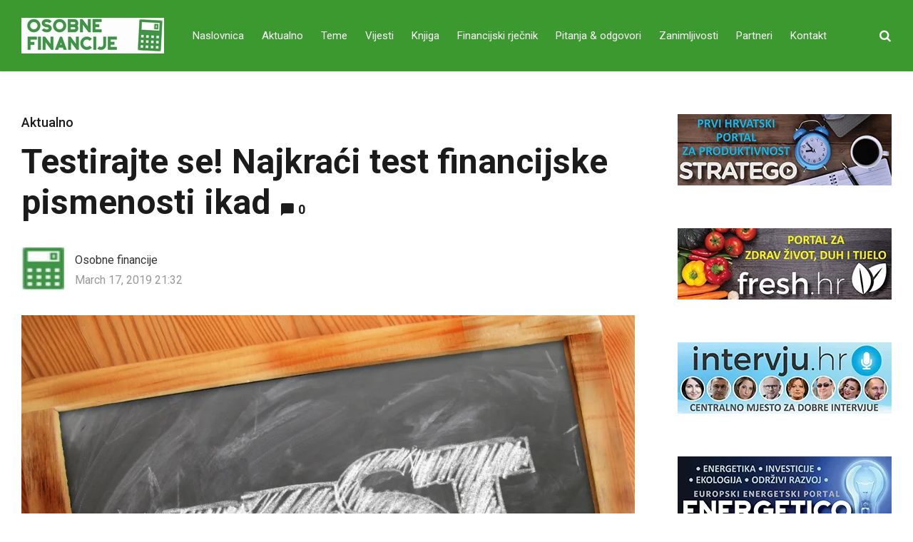

--- FILE ---
content_type: text/html; charset=UTF-8
request_url: https://osobnefinancije.net/testirajte-se-najkraci-test-financijske-pismenosti-ikad/
body_size: 13816
content:
<!DOCTYPE html>
<html lang="en-US">

<head>
		<meta charset="UTF-8">
	<meta name="viewport" content="width=device-width, initial-scale=1, maximum-scale=1">
	<meta name="format-detection" content="telephone=no">
	<meta name="theme-color" content="#3b992f">
	<link rel="profile" href="http://gmpg.org/xfn/11">
	<link rel="pingback" href="https://osobnefinancije.net/xmlrpc.php">
		
	
	<!-- This site is optimized with the Yoast SEO plugin v15.9.2 - https://yoast.com/wordpress/plugins/seo/ -->
	<title>Testirajte se! Najkraći test financijske pismenosti ikad - Osobne Financije</title>
	<meta name="robots" content="index, follow, max-snippet:-1, max-image-preview:large, max-video-preview:-1" />
	<link rel="canonical" href="http://osobnefinancije.net/testirajte-se-najkraci-test-financijske-pismenosti-ikad/" />
	<meta property="og:locale" content="en_US" />
	<meta property="og:type" content="article" />
	<meta property="og:title" content="Testirajte se! Najkraći test financijske pismenosti ikad - Osobne Financije" />
	<meta property="og:description" content="Svi vole testove osobnosti, bilo one blesave na Facebooku ili, ako ste malo staromodnije raspoloženi, na posljednjim stranicama časopisa. Sad &hellip;" />
	<meta property="og:url" content="http://osobnefinancije.net/testirajte-se-najkraci-test-financijske-pismenosti-ikad/" />
	<meta property="og:site_name" content="Osobne Financije" />
	<meta property="article:published_time" content="2019-03-17T20:32:24+00:00" />
	<meta property="article:modified_time" content="2019-03-19T02:11:08+00:00" />
	<meta property="og:image" content="https://i0.wp.com/osobnefinancije.net/wp-content/uploads/2019/03/board-chalk-chalkboard-459793.jpg?fit=1500%2C1086&#038;ssl=1" />
	<meta property="og:image:width" content="1500" />
	<meta property="og:image:height" content="1086" />
	<meta name="twitter:card" content="summary_large_image" />
	<meta name="twitter:label1" content="Written by">
	<meta name="twitter:data1" content="Osobne financije">
	<meta name="twitter:label2" content="Est. reading time">
	<meta name="twitter:data2" content="1 minute">
	<script type="application/ld+json" class="yoast-schema-graph">{"@context":"https://schema.org","@graph":[{"@type":"WebSite","@id":"http://osobnefinancije.net/#website","url":"http://osobnefinancije.net/","name":"Osobne Financije","description":"Portal za financijsku pismenost","potentialAction":[{"@type":"SearchAction","target":"http://osobnefinancije.net/?s={search_term_string}","query-input":"required name=search_term_string"}],"inLanguage":"en-US"},{"@type":"ImageObject","@id":"http://osobnefinancije.net/testirajte-se-najkraci-test-financijske-pismenosti-ikad/#primaryimage","inLanguage":"en-US","url":"https://i0.wp.com/osobnefinancije.net/wp-content/uploads/2019/03/board-chalk-chalkboard-459793.jpg?fit=1500%2C1086&ssl=1","width":1500,"height":1086},{"@type":"WebPage","@id":"http://osobnefinancije.net/testirajte-se-najkraci-test-financijske-pismenosti-ikad/#webpage","url":"http://osobnefinancije.net/testirajte-se-najkraci-test-financijske-pismenosti-ikad/","name":"Testirajte se! Najkra\u0107i test financijske pismenosti ikad - Osobne Financije","isPartOf":{"@id":"http://osobnefinancije.net/#website"},"primaryImageOfPage":{"@id":"http://osobnefinancije.net/testirajte-se-najkraci-test-financijske-pismenosti-ikad/#primaryimage"},"datePublished":"2019-03-17T20:32:24+00:00","dateModified":"2019-03-19T02:11:08+00:00","author":{"@id":"http://osobnefinancije.net/#/schema/person/4831171bca4b4fc3d0950bd212cda074"},"breadcrumb":{"@id":"http://osobnefinancije.net/testirajte-se-najkraci-test-financijske-pismenosti-ikad/#breadcrumb"},"inLanguage":"en-US","potentialAction":[{"@type":"ReadAction","target":["http://osobnefinancije.net/testirajte-se-najkraci-test-financijske-pismenosti-ikad/"]}]},{"@type":"BreadcrumbList","@id":"http://osobnefinancije.net/testirajte-se-najkraci-test-financijske-pismenosti-ikad/#breadcrumb","itemListElement":[{"@type":"ListItem","position":1,"item":{"@type":"WebPage","@id":"http://osobnefinancije.net/","url":"http://osobnefinancije.net/","name":"Home"}},{"@type":"ListItem","position":2,"item":{"@type":"WebPage","@id":"http://osobnefinancije.net/testirajte-se-najkraci-test-financijske-pismenosti-ikad/","url":"http://osobnefinancije.net/testirajte-se-najkraci-test-financijske-pismenosti-ikad/","name":"Testirajte se! Najkra\u0107i test financijske pismenosti ikad"}}]},{"@type":"Person","@id":"http://osobnefinancije.net/#/schema/person/4831171bca4b4fc3d0950bd212cda074","name":"Osobne financije","image":{"@type":"ImageObject","@id":"http://osobnefinancije.net/#personlogo","inLanguage":"en-US","url":"https://i1.wp.com/osobnefinancije.net/wp-content/uploads/2017/06/logo4-favicon.jpg?fit=32%2C42&ssl=1","caption":"Osobne financije"},"sameAs":["http://www.osobnefinancije.net"]}]}</script>
	<!-- / Yoast SEO plugin. -->


<link rel='dns-prefetch' href='//secure.gravatar.com' />
<link rel='dns-prefetch' href='//fonts.googleapis.com' />
<link rel='dns-prefetch' href='//s.w.org' />
<link rel='dns-prefetch' href='//v0.wordpress.com' />
<link rel='dns-prefetch' href='//i0.wp.com' />
<link rel='dns-prefetch' href='//i1.wp.com' />
<link rel='dns-prefetch' href='//i2.wp.com' />
<link rel="alternate" type="application/rss+xml" title="Osobne Financije &raquo; Feed" href="https://osobnefinancije.net/feed/" />
<link rel="alternate" type="application/rss+xml" title="Osobne Financije &raquo; Comments Feed" href="https://osobnefinancije.net/comments/feed/" />
<link rel="alternate" type="application/rss+xml" title="Osobne Financije &raquo; Testirajte se! Najkraći test financijske pismenosti ikad Comments Feed" href="https://osobnefinancije.net/testirajte-se-najkraci-test-financijske-pismenosti-ikad/feed/" />
		<!-- This site uses the Google Analytics by ExactMetrics plugin v6.6.2 - Using Analytics tracking - https://www.exactmetrics.com/ -->
							<script src="//www.googletagmanager.com/gtag/js?id=UA-136946877-1"  type="text/javascript" data-cfasync="false"></script>
			<script type="text/javascript" data-cfasync="false">
				var em_version = '6.6.2';
				var em_track_user = true;
				var em_no_track_reason = '';
				
								var disableStr = 'ga-disable-UA-136946877-1';

				/* Function to detect opted out users */
				function __gtagTrackerIsOptedOut() {
					return document.cookie.indexOf( disableStr + '=true' ) > - 1;
				}

				/* Disable tracking if the opt-out cookie exists. */
				if ( __gtagTrackerIsOptedOut() ) {
					window[disableStr] = true;
				}

				/* Opt-out function */
				function __gtagTrackerOptout() {
					document.cookie = disableStr + '=true; expires=Thu, 31 Dec 2099 23:59:59 UTC; path=/';
					window[disableStr] = true;
				}

				if ( 'undefined' === typeof gaOptout ) {
					function gaOptout() {
						__gtagTrackerOptout();
					}
				}
								window.dataLayer = window.dataLayer || [];
				if ( em_track_user ) {
					function __gtagTracker() {dataLayer.push( arguments );}
					__gtagTracker( 'js', new Date() );
					__gtagTracker( 'set', {
						'developer_id.dNDMyYj' : true,
						                    });
					__gtagTracker( 'config', 'UA-136946877-1', {
						forceSSL:true,					} );
										window.gtag = __gtagTracker;										(
						function () {
							/* https://developers.google.com/analytics/devguides/collection/analyticsjs/ */
							/* ga and __gaTracker compatibility shim. */
							var noopfn = function () {
								return null;
							};
							var newtracker = function () {
								return new Tracker();
							};
							var Tracker = function () {
								return null;
							};
							var p = Tracker.prototype;
							p.get = noopfn;
							p.set = noopfn;
							p.send = function (){
								var args = Array.prototype.slice.call(arguments);
								args.unshift( 'send' );
								__gaTracker.apply(null, args);
							};
							var __gaTracker = function () {
								var len = arguments.length;
								if ( len === 0 ) {
									return;
								}
								var f = arguments[len - 1];
								if ( typeof f !== 'object' || f === null || typeof f.hitCallback !== 'function' ) {
									if ( 'send' === arguments[0] ) {
										var hitConverted, hitObject = false, action;
										if ( 'event' === arguments[1] ) {
											if ( 'undefined' !== typeof arguments[3] ) {
												hitObject = {
													'eventAction': arguments[3],
													'eventCategory': arguments[2],
													'eventLabel': arguments[4],
													'value': arguments[5] ? arguments[5] : 1,
												}
											}
										}
										if ( typeof arguments[2] === 'object' ) {
											hitObject = arguments[2];
										}
										if ( 'undefined' !== typeof (
											arguments[1].hitType
										) ) {
											hitObject = arguments[1];
										}
										if ( hitObject ) {
											action = 'timing' === arguments[1].hitType ? 'timing_complete' : hitObject.eventAction;
											hitConverted = mapArgs( hitObject );
											__gtagTracker( 'event', action, hitConverted );
										}
									}
									return;
								}

								function mapArgs( args ) {
									var gaKey, hit = {};
									var gaMap = {
										'eventCategory': 'event_category',
										'eventAction': 'event_action',
										'eventLabel': 'event_label',
										'eventValue': 'event_value',
										'nonInteraction': 'non_interaction',
										'timingCategory': 'event_category',
										'timingVar': 'name',
										'timingValue': 'value',
										'timingLabel': 'event_label',
									};
									for ( gaKey in gaMap ) {
										if ( 'undefined' !== typeof args[gaKey] ) {
											hit[gaMap[gaKey]] = args[gaKey];
										}
									}
									return hit;
								}

								try {
									f.hitCallback();
								} catch ( ex ) {
								}
							};
							__gaTracker.create = newtracker;
							__gaTracker.getByName = newtracker;
							__gaTracker.getAll = function () {
								return [];
							};
							__gaTracker.remove = noopfn;
							__gaTracker.loaded = true;
							window['__gaTracker'] = __gaTracker;
						}
					)();
									} else {
										console.log( "" );
					( function () {
							function __gtagTracker() {
								return null;
							}
							window['__gtagTracker'] = __gtagTracker;
							window['gtag'] = __gtagTracker;
					} )();
									}
			</script>
				<!-- / Google Analytics by ExactMetrics -->
				<script type="text/javascript">
			window._wpemojiSettings = {"baseUrl":"https:\/\/s.w.org\/images\/core\/emoji\/13.0.1\/72x72\/","ext":".png","svgUrl":"https:\/\/s.w.org\/images\/core\/emoji\/13.0.1\/svg\/","svgExt":".svg","source":{"concatemoji":"https:\/\/osobnefinancije.net\/wp-includes\/js\/wp-emoji-release.min.js?ver=5.6.16"}};
			!function(e,a,t){var n,r,o,i=a.createElement("canvas"),p=i.getContext&&i.getContext("2d");function s(e,t){var a=String.fromCharCode;p.clearRect(0,0,i.width,i.height),p.fillText(a.apply(this,e),0,0);e=i.toDataURL();return p.clearRect(0,0,i.width,i.height),p.fillText(a.apply(this,t),0,0),e===i.toDataURL()}function c(e){var t=a.createElement("script");t.src=e,t.defer=t.type="text/javascript",a.getElementsByTagName("head")[0].appendChild(t)}for(o=Array("flag","emoji"),t.supports={everything:!0,everythingExceptFlag:!0},r=0;r<o.length;r++)t.supports[o[r]]=function(e){if(!p||!p.fillText)return!1;switch(p.textBaseline="top",p.font="600 32px Arial",e){case"flag":return s([127987,65039,8205,9895,65039],[127987,65039,8203,9895,65039])?!1:!s([55356,56826,55356,56819],[55356,56826,8203,55356,56819])&&!s([55356,57332,56128,56423,56128,56418,56128,56421,56128,56430,56128,56423,56128,56447],[55356,57332,8203,56128,56423,8203,56128,56418,8203,56128,56421,8203,56128,56430,8203,56128,56423,8203,56128,56447]);case"emoji":return!s([55357,56424,8205,55356,57212],[55357,56424,8203,55356,57212])}return!1}(o[r]),t.supports.everything=t.supports.everything&&t.supports[o[r]],"flag"!==o[r]&&(t.supports.everythingExceptFlag=t.supports.everythingExceptFlag&&t.supports[o[r]]);t.supports.everythingExceptFlag=t.supports.everythingExceptFlag&&!t.supports.flag,t.DOMReady=!1,t.readyCallback=function(){t.DOMReady=!0},t.supports.everything||(n=function(){t.readyCallback()},a.addEventListener?(a.addEventListener("DOMContentLoaded",n,!1),e.addEventListener("load",n,!1)):(e.attachEvent("onload",n),a.attachEvent("onreadystatechange",function(){"complete"===a.readyState&&t.readyCallback()})),(n=t.source||{}).concatemoji?c(n.concatemoji):n.wpemoji&&n.twemoji&&(c(n.twemoji),c(n.wpemoji)))}(window,document,window._wpemojiSettings);
		</script>
		<style type="text/css">
img.wp-smiley,
img.emoji {
	display: inline !important;
	border: none !important;
	box-shadow: none !important;
	height: 1em !important;
	width: 1em !important;
	margin: 0 .07em !important;
	vertical-align: -0.1em !important;
	background: none !important;
	padding: 0 !important;
}
</style>
	<link rel='stylesheet' id='wp-block-library-css'  href='https://osobnefinancije.net/wp-includes/css/dist/block-library/style.min.css?ver=5.6.16' type='text/css' media='all' />
<style id='wp-block-library-inline-css' type='text/css'>
.has-text-align-justify{text-align:justify;}
</style>
<link rel='stylesheet' id='contact-form-7-css'  href='https://osobnefinancije.net/wp-content/plugins/contact-form-7/includes/css/styles.css?ver=5.4' type='text/css' media='all' />
<link rel='stylesheet' id='font-awesome-css'  href='https://osobnefinancije.net/wp-content/plugins/js_composer/assets/lib/bower/font-awesome/css/font-awesome.min.css?ver=5.7' type='text/css' media='all' />
<link rel='stylesheet' id='js_composer_front-css'  href='https://osobnefinancije.net/wp-content/plugins/js_composer/assets/css/js_composer.min.css?ver=5.7' type='text/css' media='all' />
<link rel='stylesheet' id='core-extend-css'  href='https://osobnefinancije.net/wp-content/plugins/core-extend/assets/css/core-extend.css?ver=1' type='text/css' media='all' />
<link rel='stylesheet' id='exactmetrics-popular-posts-style-css'  href='https://osobnefinancije.net/wp-content/plugins/google-analytics-dashboard-for-wp/assets/css/frontend.min.css?ver=6.6.2' type='text/css' media='all' />
<link rel='stylesheet' id='mnky_main-css'  href='https://osobnefinancije.net/wp-content/themes/mag/style.css?ver=1.0.8.1' type='text/css' media='all' />
<style id='mnky_main-inline-css' type='text/css'>
input[type='submit'],input[type=button], button, blockquote p:before, #site-navigation ul li.menu-button-full a, #header-container .menu-toggle-wrapper:hover span, .toggle-overlay-sidebar:hover span, .toggle-overlay-sidebar:hover span:after, .toggle-overlay-sidebar:hover span:before, .overlay-sidebar-close:hover span, .header-search .toggle-header-search:hover span, #wp-calendar #today, .widget-area .widget .tagcloud a, .article-labels span, .archive-layout .post-format-badge i, .archive-layout:not(.archive-style-2) .more-link, .rating-bar-value, .tag-links span a, .mnky-post-links .previous-post-title,.mnky-post-links .next-post-title, .page-links span, .pagination .current, .scrollToTop, .mnky_button a, .mnky_heading_wrapper h1,.mnky_heading_wrapper h2,.mnky_heading_wrapper h3,.mnky_heading_wrapper h4,.mnky_heading_wrapper h5, .mnky_heading_wrapper h6, .mp-post-format i, .mp-post-nr, #load-posts a, .ajax-load-posts .mp-load-posts a, .ajax-infinite-scroll .mp-load-posts a, .ajax-post-carousel .mp-load-posts a, .mnky-posts-grid .mpg-title, .mnt-title, .mnky-posts-slider .flex-direction-nav a {background-color:#3b992f;}			#comments span.required, #comments p.comment-notes:before, p.logged-in-as:before, p.must-log-in:before, .sticky .post-preview:after, .format-chat p:nth-child(odd):before, .page-sidebar a:hover, #site-navigation ul li a:hover, #site-navigation ul li.current-menu-item > a, #site-navigation ul li.megamenu ul li ul li a:hover, #site-navigation ul li.megamenu ul li.current-menu-item > a, #site-navigation .mnky-menu-posts .menu-post-container:hover h6, #site-navigation ul li.megamenu-tabs .submenu-content .tabs-nav li.nav-active a, .site-links .search_button:hover, .menu-toggle-wrapper:hover, #site-navigation-side a:hover, #site-navigation-side .menu-container ul li a:hover, #site-navigation-side .toggle-main-menu:hover span, .meta-views, .rating-stars, .archive-style-2 .post-content-wrapper a:hover, .archive-style-2 .post-content-wrapper .entry-content a:hover, .archive-style-2 .post-content-wrapper .mp-rating-stars span, .mp-views, .mp-rating-stars, .mp-layout-5 .mp-content-container a:hover, .mp-widget.mp-layout-5 .mp-container .mp-content-container a:hover, .mnky-posts-grid .mpg-category a, .mnky_category figcaption span, .mnky_category_link:hover figcaption span, .mnky_custom-list-item i, .mnky_service-box .service_icon i, .vc_toggle_default .vc_toggle_title .vc_toggle_icon:after, .separator_w_icon i {color:#3b992f;}					.mnky_heading_wrapper h6, .mnky-posts-grid .mpg-title {box-shadow: 10px 0 0 #3b992f, -10px 0 0 #3b992f;}			.archive-layout .post-format-badge i, .tag-links span a, .widget-area .widget .tagcloud a, .mnky-post-links .previous-post-title,.mnky-post-links .next-post-title, .page-links span, .pagination .current, .scrollToTop i, .mnky_button a, .mnky_heading_wrapper h1, .mnky_heading_wrapper h2, .mnky_heading_wrapper h3, .mnky_heading_wrapper h4, .mnky_heading_wrapper h5, .mnky_heading_wrapper h6, .mp-post-format i, .mp-post-nr, .ajax-post-carousel  .mp-load-posts i, .ajax-load-posts .mp-load-posts a, .ajax-infinite-scroll .mp-load-posts a, .mnky-posts-grid .mpg-title, .mnky-posts-grid .mpg-title a, .mnky-posts-grid .mp-views, .mnt-title, .mnky-posts-slider .flex-direction-nav a {color:#1b1b1b;}					.mnky_category figcaption span, .mnky-posts-grid .mpg-category a  {background-color:#1b1b1b;}					input:focus, textarea:focus, .rating-bar-value:after, #sidebar .widget.widget_nav_menu ul li.current-menu-item a, #sidebar.float-right .widget.widget_nav_menu ul li.current-menu-item a {border-color:#3b992f;}		.mp-container .mp-comment:after {border-left-color:#3b992f; border-top-color:#3b992f;}			.mp-ajax-loader{border-top-color:#3b992f;}	#main, #site-header #header-container, #overlay-sidebar-inner, #top-bar, #mobile-site-header, #container, .inner, .page-header-inner, .header-search, .header-search .search-input {max-width:1500px; }.mps-content-container {width:1560px; }#site-navigation ul li.megamenu > ul{max-width:1500px; left: calc(50% - 750px);}@media only screen and (max-width : 1500px){#site-navigation .menu-container ul li.megamenu > ul{left:0;}}@media only screen and (max-width : 1560px){.searchform-wrapper {padding:0 30px;} .header-search .toggle-header-search {right:30px;}}body{color:#333333; font-size:16px}a, #content h4.wpb_toggle, .entry-meta-blog .meta-author, .entry-header .entry-meta, .entry-header .entry-meta a, .pagination a, .page-links a, #comments .comment-meta a, #comments .comment-reply-link, #comments h3.comment-reply-title #cancel-comment-reply-link, #comments .comment-navigation a, .mp-author a, .mp-widget .mp-container,.mp-widget .mp-container a, .mp-widget .mp-container a:hover {color:#333333;}.single-post .entry-content, .single-post .post_lead_content {font-size:16px}h1{font-size:30px}h2{font-size:24px}h3{font-size:20px}h4{font-size:18px}h5{font-size:16px}h6{font-size:14px}h1, h2, h3, h4, h5, h6, h1 a, h2 a, h3 a, h4 a, h5 a, h6 a {color:#1b1b1b}#comments .comment-author .fn, #wrapper .author .fn a, .mp-widget .mp-container  h2 a, .mp-widget .mp-container  h2 a:hover {color:#1b1b1b}#site-header, #site-header #header-wrapper {height:100px;}#site-header, #site-header #header-wrapper, #mobile-site-header, #mobile-site-navigation .mobile-menu-header {background-color:#3b992f;}#site-header #header-wrapper {box-shadow:0px 1px 3px rgba(0,0,0,0.12);} #site-header.header-overlay #header-wrapper {box-shadow:none;}#top-bar-wrapper, #top-bar .widget_nav_menu ul li ul{background:#1b1b1b}#top-bar-wrapper .widget, #top-bar .widget-title, #top-bar .search-input {color:#ffffff}#top-bar-wrapper .widget a {color:rgba(255, 255, 255, 0.7)}#top-bar-wrapper .widget a:hover{color:#ffffff}#site-navigation ul > li > a, .site-links .menu-toggle-wrapper, .site-links .search_button, #site-logo .site-title, #site-navigation #menu-sidebar, .overlay-toggle-wrapper {line-height:100px}.header-search .search-input {height:100px}#site-navigation ul li a, #site-logo .site-title a, .site-links .search_button, .toggle-mobile-menu i, #mobile-site-header #mobile-site-logo h1.site-title a, #mobile-site-header .toggle-mobile-menu i, #mobile-site-navigation .mobile-menu-header, .header-search .search-input, .menu-toggle-wrapper {color:#ffffff}.header-search .toggle-header-search span, #header-container .menu-toggle-wrapper span, .toggle-overlay-sidebar span, .toggle-overlay-sidebar span:after {background-color:#ffffff}#site-navigation ul li a:hover, .site-links .search_button:hover, #site-navigation ul li.current-menu-item > a, .menu-toggle-wrapper:hover {color:#ffffff}#header-container .menu-toggle-wrapper:hover span, .toggle-overlay-sidebar:hover span, .toggle-overlay-sidebar:hover span:after, .toggle-overlay-sidebar:hover span:before, .header-search .toggle-header-search:hover span {background-color:#ffffff}#site-navigation-side, #menu-sidebar .widget-title, #site-navigation-side .mp-title, #site-navigation-side .mnky-posts a, #site-navigation-side .mnky-posts a:hover, #site-navigation-side .mnky-related-posts h6 {color:#ffffff}#site-logo {margin-top:25px}#site-logo img.retina-logo{width:200px; height:50px;}.meta-views, .mp-views {color:#ffffff}.footer-sidebar{background-color:#3b992f}.footer-sidebar .vc_col-sm-4:nth-child(1) {width:33%}.footer-sidebar .vc_col-sm-4:nth-child(2) {width:33%}.footer-sidebar .vc_col-sm-4:nth-child(3) {width:33%}.footer-sidebar .row_two .vc_col-sm-4:nth-child(1) {width:25%}.footer-sidebar .row_two .vc_col-sm-4:nth-child(2) {width:25%}.footer-sidebar .row_two .vc_col-sm-4:nth-child(3) {width:25%}.site-info {text-align:center}
</style>
<link rel='stylesheet' id='mnky_post-icons-css'  href='https://osobnefinancije.net/wp-content/themes/mag/css/post-icons.css?ver=1.0.8.1' type='text/css' media='all' />
<link rel='stylesheet' id='mnky-fonts-css'  href='//fonts.googleapis.com/css?family=Roboto%3A400%2C300italic%2C300%2C400italic%2C500%2C500italic%2C700%2C700italic%26subset%3Dlatin%2Clatin-ext&#038;ver=1.0.0' type='text/css' media='all' />
<link rel='stylesheet' id='social-logos-css'  href='https://osobnefinancije.net/wp-content/plugins/jetpack/_inc/social-logos/social-logos.min.css?ver=9.5.5' type='text/css' media='all' />
<link rel='stylesheet' id='jetpack_css-css'  href='https://osobnefinancije.net/wp-content/plugins/jetpack/css/jetpack.css?ver=9.5.5' type='text/css' media='all' />
<script type='text/javascript' id='jetpack_related-posts-js-extra'>
/* <![CDATA[ */
var related_posts_js_options = {"post_heading":"h4"};
/* ]]> */
</script>
<script type='text/javascript' src='https://osobnefinancije.net/wp-content/plugins/jetpack/_inc/build/related-posts/related-posts.min.js?ver=20210219' id='jetpack_related-posts-js'></script>
<script type='text/javascript' id='exactmetrics-frontend-script-js-extra'>
/* <![CDATA[ */
var exactmetrics_frontend = {"js_events_tracking":"true","download_extensions":"zip,mp3,mpeg,pdf,docx,pptx,xlsx,rar","inbound_paths":"[{\"path\":\"\\\/go\\\/\",\"label\":\"affiliate\"},{\"path\":\"\\\/recommend\\\/\",\"label\":\"affiliate\"}]","home_url":"https:\/\/osobnefinancije.net","hash_tracking":"false","ua":"UA-136946877-1"};
/* ]]> */
</script>
<script type='text/javascript' src='https://osobnefinancije.net/wp-content/plugins/google-analytics-dashboard-for-wp/assets/js/frontend-gtag.min.js?ver=6.6.2' id='exactmetrics-frontend-script-js'></script>
<script type='text/javascript' src='https://osobnefinancije.net/wp-includes/js/jquery/jquery.min.js?ver=3.5.1' id='jquery-core-js'></script>
<script type='text/javascript' src='https://osobnefinancije.net/wp-includes/js/jquery/jquery-migrate.min.js?ver=3.3.2' id='jquery-migrate-js'></script>
<link rel="https://api.w.org/" href="https://osobnefinancije.net/wp-json/" /><link rel="alternate" type="application/json" href="https://osobnefinancije.net/wp-json/wp/v2/posts/887" /><link rel="EditURI" type="application/rsd+xml" title="RSD" href="https://osobnefinancije.net/xmlrpc.php?rsd" />
<link rel="wlwmanifest" type="application/wlwmanifest+xml" href="https://osobnefinancije.net/wp-includes/wlwmanifest.xml" /> 
<meta name="generator" content="WordPress 5.6.16" />
<link rel='shortlink' href='https://wp.me/paQboH-ej' />
<link rel="alternate" type="application/json+oembed" href="https://osobnefinancije.net/wp-json/oembed/1.0/embed?url=https%3A%2F%2Fosobnefinancije.net%2Ftestirajte-se-najkraci-test-financijske-pismenosti-ikad%2F" />
<link rel="alternate" type="text/xml+oembed" href="https://osobnefinancije.net/wp-json/oembed/1.0/embed?url=https%3A%2F%2Fosobnefinancije.net%2Ftestirajte-se-najkraci-test-financijske-pismenosti-ikad%2F&#038;format=xml" />
<!-- Analytics by WP-Statistics v13.0.7 - https://wp-statistics.com/ -->
<style type='text/css'>img#wpstats{display:none}</style><meta name="generator" content="Powered by WPBakery Page Builder - drag and drop page builder for WordPress."/>
<!--[if lte IE 9]><link rel="stylesheet" type="text/css" href="https://osobnefinancije.net/wp-content/plugins/js_composer/assets/css/vc_lte_ie9.min.css" media="screen"><![endif]-->			<style type="text/css">
				/* If html does not have either class, do not show lazy loaded images. */
				html:not( .jetpack-lazy-images-js-enabled ):not( .js ) .jetpack-lazy-image {
					display: none;
				}
			</style>
			<script>
				document.documentElement.classList.add(
					'jetpack-lazy-images-js-enabled'
				);
			</script>
		<link rel="icon" href="https://i2.wp.com/osobnefinancije.net/wp-content/uploads/2017/06/cropped-logo4-favicon.jpg?fit=32%2C32&#038;ssl=1" sizes="32x32" />
<link rel="icon" href="https://i2.wp.com/osobnefinancije.net/wp-content/uploads/2017/06/cropped-logo4-favicon.jpg?fit=192%2C192&#038;ssl=1" sizes="192x192" />
<link rel="apple-touch-icon" href="https://i2.wp.com/osobnefinancije.net/wp-content/uploads/2017/06/cropped-logo4-favicon.jpg?fit=180%2C180&#038;ssl=1" />
<meta name="msapplication-TileImage" content="https://i2.wp.com/osobnefinancije.net/wp-content/uploads/2017/06/cropped-logo4-favicon.jpg?fit=270%2C270&#038;ssl=1" />
<noscript><style type="text/css"> .wpb_animate_when_almost_visible { opacity: 1; }</style></noscript></head>
	
<body class="post-template-default single single-post postid-887 single-format-standard sticky-sidebar wpb-js-composer js-comp-ver-5.7 vc_responsive" id="site-body" itemscope itemtype="http://schema.org/WebPage">
		
	<div id="wrapper">
		
	
		
			


	
<header id="mobile-site-header" class="mobile-header">
	<div id="mobile-site-logo">
		<h1 class="site-title"><a href="https://osobnefinancije.net/" title="Osobne Financije" rel="home">Osobne Financije</a></h1>	</div>	
	
	
	
	<a href="#mobile-site-navigation" class="toggle-mobile-menu"><i class="fa fa-bars"></i></a>	
</header>	
	
<header id="site-header" class="" itemscope itemtype="http://schema.org/WPHeader">
	<div id="header-wrapper">
		<div id="header-container" class="clearfix">
			<div id="site-logo">
				<a href="https://osobnefinancije.net/">
				<img src="http://osobnefinancije.net/wp-content/uploads/2019/03/logo2.jpg" width="200" height="50" alt="Osobne Financije" class="default-logo" />
				<img src="http://osobnefinancije.net/wp-content/uploads/2019/03/logo2.jpg" width="200" height="50" alt="Osobne Financije" class="retina-logo" />
			</a>			</div>			
			
			<div id="site-navigation" itemscope itemtype="http://schema.org/SiteNavigationElement">
				<nav id="primary-navigation" class="menu-container"><ul id="menu-glavni" class="menu"><li id="menu-item-872" class="menu-item menu-item-type-post_type menu-item-object-page menu-item-home menu-item-872"><a href="https://osobnefinancije.net/">Naslovnica</a></li>
<li id="menu-item-873" class="menu-item menu-item-type-taxonomy menu-item-object-category current-post-ancestor current-menu-parent current-post-parent menu-item-873"><a href="https://osobnefinancije.net/category/aktualno/">Aktualno</a></li>
<li id="menu-item-876" class="menu-item menu-item-type-taxonomy menu-item-object-category menu-item-876"><a href="https://osobnefinancije.net/category/teme/">Teme</a></li>
<li id="menu-item-877" class="menu-item menu-item-type-taxonomy menu-item-object-category menu-item-877"><a href="https://osobnefinancije.net/category/vijesti/">Vijesti</a></li>
<li id="menu-item-871" class="menu-item menu-item-type-post_type menu-item-object-page menu-item-871"><a href="https://osobnefinancije.net/knjiga/">Knjiga</a></li>
<li id="menu-item-874" class="menu-item menu-item-type-taxonomy menu-item-object-category menu-item-874"><a href="https://osobnefinancije.net/category/rjecnik/">Financijski rječnik</a></li>
<li id="menu-item-875" class="menu-item menu-item-type-taxonomy menu-item-object-category menu-item-875"><a href="https://osobnefinancije.net/category/pitanja-odgovori/">Pitanja &#038; odgovori</a></li>
<li id="menu-item-878" class="menu-item menu-item-type-taxonomy menu-item-object-category menu-item-878"><a href="https://osobnefinancije.net/category/zanimljivosti/">Zanimljivosti</a></li>
<li id="menu-item-892" class="menu-item menu-item-type-post_type menu-item-object-page menu-item-892"><a href="https://osobnefinancije.net/partneri/">Partneri</a></li>
<li id="menu-item-870" class="menu-item menu-item-type-post_type menu-item-object-page menu-item-870"><a href="https://osobnefinancije.net/kontakt/">Kontakt</a></li>
</ul></nav>				
				<div class="site-links">
					
											<button class="toggle-header-search search_button" type="button">
							<i class="fa fa-search"></i>
						</button>
						
					
										
										
				</div>
			
							</div><!-- #site-navigation -->
											
							<div class="header-search">
						<div class="searchform-wrapper">
		<form method="get" class="searchform" action="https://osobnefinancije.net/">
			<input onfocus="this.value=''" onblur="this.value='Type and hit enter to search ...'" type="text" value="Search..." name="s" class="search-input" />
		</form>
	</div>					<div class="toggle-header-search">
						<span></span>
						<span></span>
					</div>
				</div>
			
		</div><!-- #header-container -->
	</div><!-- #header-wrapper -->	
</header><!-- #site-header -->


		
		
		

	
		
		
		<div id="main" class="clearfix">

	
	<div id="container" class="clearfix">
			<div id="content" class="float-left">
						
			
				
	<article itemtype="http://schema.org/Article" itemscope="" id="post-887" class="single-layout clearfix post-887 post type-post status-publish format-standard has-post-thumbnail hentry category-aktualno" >
	
	<link itemprop="mainEntityOfPage" href="https://osobnefinancije.net/testirajte-se-najkraci-test-financijske-pismenosti-ikad/" />
					<header class="entry-header clearfix">
										
											<h5 class="entry-category"><a href="https://osobnefinancije.net/category/aktualno/" rel="category tag">Aktualno</a></h5>
										<h1 class="entry-title"><span itemprop="headline">Testirajte se! Najkraći test financijske pismenosti ikad</span><span class="entry-interaction-meta"><span class="meta-comments"><i class="post-icon icon-comments"></i> <a href="https://osobnefinancije.net/testirajte-se-najkraci-test-financijske-pismenosti-ikad/#respond">0</a></span><meta itemprop="interactionCount" content="UserComments:0"/></span></h1>
								<div class="entry-meta"><span class="meta-author-image"><img src="https://i1.wp.com/osobnefinancije.net/wp-content/uploads/2017/06/logo4-favicon.jpg?fit=32%2C42&amp;ssl=1" width="32" height="42" alt="Osobne financije" class="avatar avatar-60 wp-user-avatar wp-user-avatar-60 alignnone photo jetpack-lazy-image" data-lazy-src="https://i1.wp.com/osobnefinancije.net/wp-content/uploads/2017/06/logo4-favicon.jpg?fit=32%2C42&amp;ssl=1&amp;is-pending-load=1" srcset="[data-uri]"><noscript><img src="https://i1.wp.com/osobnefinancije.net/wp-content/uploads/2017/06/logo4-favicon.jpg?fit=32%2C42&ssl=1" width="32" height="42" alt="Osobne financije" class="avatar avatar-60 wp-user-avatar wp-user-avatar-60 alignnone photo" /></noscript></span><a class="meta-author url" href="https://osobnefinancije.net/author/osobne-financije/" title="View all posts by Osobne financije" rel="author"><span itemprop="author" itemscope itemtype="http://schema.org/Person"><span itemprop="name">Osobne financije</span></span></a><span class="meta-date"><time class="published" datetime="2019-03-17T21:32:24+01:00" itemprop="datePublished">March 17, 2019 21:32</time><time class="meta-date-modified updated" datetime="2019-03-19T03:11:08+01:00" itemprop="dateModified">March 19, 2019</time></span></div>				
				</header><!-- .entry-header -->
				
						
		<div class="entry-content-wrapper clearfix">
			<div class="post-preview clearfix"><img width="1024" height="741" src="https://i0.wp.com/osobnefinancije.net/wp-content/uploads/2019/03/board-chalk-chalkboard-459793.jpg?fit=1024%2C741&amp;ssl=1" class="attachment-large size-large wp-post-image jetpack-lazy-image" alt="" loading="lazy" data-attachment-id="888" data-permalink="https://osobnefinancije.net/testirajte-se-najkraci-test-financijske-pismenosti-ikad/board-chalk-chalkboard-459793/" data-orig-file="https://i0.wp.com/osobnefinancije.net/wp-content/uploads/2019/03/board-chalk-chalkboard-459793.jpg?fit=1500%2C1086&amp;ssl=1" data-orig-size="1500,1086" data-comments-opened="1" data-image-meta="{&quot;aperture&quot;:&quot;0&quot;,&quot;credit&quot;:&quot;&quot;,&quot;camera&quot;:&quot;&quot;,&quot;caption&quot;:&quot;&quot;,&quot;created_timestamp&quot;:&quot;0&quot;,&quot;copyright&quot;:&quot;&quot;,&quot;focal_length&quot;:&quot;0&quot;,&quot;iso&quot;:&quot;0&quot;,&quot;shutter_speed&quot;:&quot;0&quot;,&quot;title&quot;:&quot;&quot;,&quot;orientation&quot;:&quot;0&quot;}" data-image-title="board-chalk-chalkboard-459793" data-image-description="" data-medium-file="https://i0.wp.com/osobnefinancije.net/wp-content/uploads/2019/03/board-chalk-chalkboard-459793.jpg?fit=300%2C217&amp;ssl=1" data-large-file="https://i0.wp.com/osobnefinancije.net/wp-content/uploads/2019/03/board-chalk-chalkboard-459793.jpg?fit=1024%2C741&amp;ssl=1" data-lazy-srcset="https://i0.wp.com/osobnefinancije.net/wp-content/uploads/2019/03/board-chalk-chalkboard-459793.jpg?w=1500&amp;ssl=1 1500w, https://i0.wp.com/osobnefinancije.net/wp-content/uploads/2019/03/board-chalk-chalkboard-459793.jpg?resize=300%2C217&amp;ssl=1 300w, https://i0.wp.com/osobnefinancije.net/wp-content/uploads/2019/03/board-chalk-chalkboard-459793.jpg?resize=768%2C556&amp;ssl=1 768w, https://i0.wp.com/osobnefinancije.net/wp-content/uploads/2019/03/board-chalk-chalkboard-459793.jpg?resize=1024%2C741&amp;ssl=1 1024w" data-lazy-sizes="(max-width: 1024px) 100vw, 1024px" data-lazy-src="https://i0.wp.com/osobnefinancije.net/wp-content/uploads/2019/03/board-chalk-chalkboard-459793.jpg?fit=1024%2C741&amp;ssl=1&amp;is-pending-load=1" srcset="[data-uri]" /></div>

	
				<div itemprop="articleBody" class="entry-content clearfix">
					
<p>Svi vole testove osobnosti, bilo one blesave na Facebooku ili, ako ste malo staromodnije raspoloženi, na posljednjim stranicama časopisa. Sad je vrijeme da provjerite svoju financijsku pismenost i to na jednostavnom testu od tri pitanja. Test je osmislila <strong>Annamaria Lusardi</strong>, profesorica na američkom sveučilištu George Washington i jedna od najuglednijih znanstvenica na području financijske pismenosti. Evo pitanja:</p>



<ol><li><strong>Zamislite da na štednom računu imate 100 kuna položenih uz godišnju kamatnu stopu od 2 posto. Koliko ćete novca imati nakon 5 godina?</strong></li></ol>



<p>A) Više od 102 kune<br> B) Točno 102 kune<br> C) Manje od 102 kune</p>



<p><strong>2. Zamislite da je godišnja kamatna stopa na vašem štednom računu 1 posto, a godišnja stopa inflacije je 2 posto. Nakon jedne godine, koliko ćete moći kupiti novcem koji imate na računu?</strong></p>



<p>A) Više nego danas<br> B) Isto koliko i danas<br> C) Manje nego danas</p>



<p><strong>3. Kakva je ova tvrdnja: ulaganje u dionice jedne kompanije obično je sigurnije od kupovine udjela u dioničkom investicijskom fondu</strong></p>



<p>A) Točna<br>
B) Netočna</p>



<p>Za točne odgovore pogledajte na kraj ovog članka. </p>



<p>Vaši rezultati:</p>



<p>0-2 točnih odgovora: Dobra vijest je da je većina ljudi na svijetu u vašoj kategoriji. Čak i u zemljama poput Sjedinjenih Američkih Država, u kojima je financijska pismenost dio školskog programa. Čak 55 posto visokoobrazovanih Amerikanaca i 81 posto onih sa završenom srednjom školom nisu točno odgovorili na sva pitanja. Loša vijest je da spadate u kategoriju financijski nepismenih. Ali nema razloga za zabrinutost. Financijsku pismenost stječe se vrlo lako, dovoljno je ovladati nekim temeljnim pojmovima. </p>



<p>3 točna odgovora: Čestitamo, financijski ste pismeni. </p>



<p>Točni odgovori: 1. A, 2. C, 3. B</p>
<div class="sharedaddy sd-sharing-enabled"><div class="robots-nocontent sd-block sd-social sd-social-icon sd-sharing"><h3 class="sd-title">Share this:</h3><div class="sd-content"><ul><li class="share-twitter"><a rel="nofollow noopener noreferrer" data-shared="sharing-twitter-887" class="share-twitter sd-button share-icon no-text" href="https://osobnefinancije.net/testirajte-se-najkraci-test-financijske-pismenosti-ikad/?share=twitter" target="_blank" title="Click to share on Twitter"><span></span><span class="sharing-screen-reader-text">Click to share on Twitter (Opens in new window)</span></a></li><li class="share-facebook"><a rel="nofollow noopener noreferrer" data-shared="sharing-facebook-887" class="share-facebook sd-button share-icon no-text" href="https://osobnefinancije.net/testirajte-se-najkraci-test-financijske-pismenosti-ikad/?share=facebook" target="_blank" title="Click to share on Facebook"><span></span><span class="sharing-screen-reader-text">Click to share on Facebook (Opens in new window)</span></a></li><li class="share-end"></li></ul></div></div></div>
<div id='jp-relatedposts' class='jp-relatedposts' >
	<h3 class="jp-relatedposts-headline"><em>Related</em></h3>
</div>				</div><!-- .entry-content -->
					</div><!-- .entry-content wrapper -->
		
				
				
		
	
						
			
			
				
				
					<div class="hidden-meta" itemprop="image" itemscope itemtype="https://schema.org/ImageObject">
				<meta itemprop="url" content="https://i0.wp.com/osobnefinancije.net/wp-content/uploads/2019/03/board-chalk-chalkboard-459793.jpg?fit=1500%2C1086&#038;ssl=1">
				<meta itemprop="width" content="1500">
				<meta itemprop="height" content="1086">
			</div>
				
		<div class="hidden-meta" itemprop="publisher" itemscope itemtype="https://schema.org/Organization">
			<div class="hidden-meta" itemprop="logo" itemscope itemtype="https://schema.org/ImageObject">
				<meta itemprop="url" content="http://osobnefinancije.net/wp-content/uploads/2019/03/logo2.jpg">
				<meta itemprop="width" content="200">
				<meta itemprop="height" content="50">
			</div>
			<meta itemprop="name" content="Osobne Financije">
		</div>		
	</article><!-- #post-887 -->
	
					

	
		
	
	
							
			
					
		</div><!-- #content -->
				
		<div itemscope itemtype="http://schema.org/WPSideBar" id="sidebar" class="float-right">
			
<aside class="page-sidebar" itemscope itemtype="http://schema.org/WPSideBar">
	<div class="widget-area">
		<div id="media_image-5" class="widget widget_media_image"><a href="https://www.stratego.hr/"><img width="300" height="100" src="https://i1.wp.com/osobnefinancije.net/wp-content/uploads/2019/03/banner-stratego.jpg?fit=300%2C100&amp;ssl=1" class="image wp-image-973  attachment-medium size-medium jetpack-lazy-image" alt="" loading="lazy" style="max-width: 100%; height: auto;" data-attachment-id="973" data-permalink="https://osobnefinancije.net/banner-stratego/" data-orig-file="https://i1.wp.com/osobnefinancije.net/wp-content/uploads/2019/03/banner-stratego.jpg?fit=300%2C100&amp;ssl=1" data-orig-size="300,100" data-comments-opened="0" data-image-meta="{&quot;aperture&quot;:&quot;0&quot;,&quot;credit&quot;:&quot;&quot;,&quot;camera&quot;:&quot;&quot;,&quot;caption&quot;:&quot;&quot;,&quot;created_timestamp&quot;:&quot;0&quot;,&quot;copyright&quot;:&quot;&quot;,&quot;focal_length&quot;:&quot;0&quot;,&quot;iso&quot;:&quot;0&quot;,&quot;shutter_speed&quot;:&quot;0&quot;,&quot;title&quot;:&quot;&quot;,&quot;orientation&quot;:&quot;1&quot;}" data-image-title="banner-stratego" data-image-description="" data-medium-file="https://i1.wp.com/osobnefinancije.net/wp-content/uploads/2019/03/banner-stratego.jpg?fit=300%2C100&amp;ssl=1" data-large-file="https://i1.wp.com/osobnefinancije.net/wp-content/uploads/2019/03/banner-stratego.jpg?fit=300%2C100&amp;ssl=1" data-lazy-src="https://i1.wp.com/osobnefinancije.net/wp-content/uploads/2019/03/banner-stratego.jpg?fit=300%2C100&amp;ssl=1&amp;is-pending-load=1" srcset="[data-uri]" /></a></div><div id="media_image-6" class="widget widget_media_image"><a href="https://fresh.hr/"><img width="300" height="100" src="https://i0.wp.com/osobnefinancije.net/wp-content/uploads/2019/03/banner-fresh.jpg?fit=300%2C100&amp;ssl=1" class="image wp-image-974  attachment-medium size-medium jetpack-lazy-image" alt="" loading="lazy" style="max-width: 100%; height: auto;" data-attachment-id="974" data-permalink="https://osobnefinancije.net/banner-fresh/" data-orig-file="https://i0.wp.com/osobnefinancije.net/wp-content/uploads/2019/03/banner-fresh.jpg?fit=300%2C100&amp;ssl=1" data-orig-size="300,100" data-comments-opened="0" data-image-meta="{&quot;aperture&quot;:&quot;0&quot;,&quot;credit&quot;:&quot;&quot;,&quot;camera&quot;:&quot;&quot;,&quot;caption&quot;:&quot;&quot;,&quot;created_timestamp&quot;:&quot;0&quot;,&quot;copyright&quot;:&quot;&quot;,&quot;focal_length&quot;:&quot;0&quot;,&quot;iso&quot;:&quot;0&quot;,&quot;shutter_speed&quot;:&quot;0&quot;,&quot;title&quot;:&quot;&quot;,&quot;orientation&quot;:&quot;1&quot;}" data-image-title="banner-fresh" data-image-description="" data-medium-file="https://i0.wp.com/osobnefinancije.net/wp-content/uploads/2019/03/banner-fresh.jpg?fit=300%2C100&amp;ssl=1" data-large-file="https://i0.wp.com/osobnefinancije.net/wp-content/uploads/2019/03/banner-fresh.jpg?fit=300%2C100&amp;ssl=1" data-lazy-src="https://i0.wp.com/osobnefinancije.net/wp-content/uploads/2019/03/banner-fresh.jpg?fit=300%2C100&amp;ssl=1&amp;is-pending-load=1" srcset="[data-uri]" /></a></div><div id="media_image-7" class="widget widget_media_image"><a href="https://intervju.hr/"><img width="300" height="100" src="https://i0.wp.com/osobnefinancije.net/wp-content/uploads/2019/03/banner-intervju.jpg?fit=300%2C100&amp;ssl=1" class="image wp-image-975  attachment-medium size-medium jetpack-lazy-image" alt="" loading="lazy" style="max-width: 100%; height: auto;" data-attachment-id="975" data-permalink="https://osobnefinancije.net/banner-intervju/" data-orig-file="https://i0.wp.com/osobnefinancije.net/wp-content/uploads/2019/03/banner-intervju.jpg?fit=300%2C100&amp;ssl=1" data-orig-size="300,100" data-comments-opened="0" data-image-meta="{&quot;aperture&quot;:&quot;0&quot;,&quot;credit&quot;:&quot;&quot;,&quot;camera&quot;:&quot;&quot;,&quot;caption&quot;:&quot;&quot;,&quot;created_timestamp&quot;:&quot;0&quot;,&quot;copyright&quot;:&quot;&quot;,&quot;focal_length&quot;:&quot;0&quot;,&quot;iso&quot;:&quot;0&quot;,&quot;shutter_speed&quot;:&quot;0&quot;,&quot;title&quot;:&quot;&quot;,&quot;orientation&quot;:&quot;1&quot;}" data-image-title="banner-intervju" data-image-description="" data-medium-file="https://i0.wp.com/osobnefinancije.net/wp-content/uploads/2019/03/banner-intervju.jpg?fit=300%2C100&amp;ssl=1" data-large-file="https://i0.wp.com/osobnefinancije.net/wp-content/uploads/2019/03/banner-intervju.jpg?fit=300%2C100&amp;ssl=1" data-lazy-src="https://i0.wp.com/osobnefinancije.net/wp-content/uploads/2019/03/banner-intervju.jpg?fit=300%2C100&amp;ssl=1&amp;is-pending-load=1" srcset="[data-uri]" /></a></div><div id="media_image-8" class="widget widget_media_image"><a href="https://www.energetico.eu"><img width="300" height="100" src="https://i0.wp.com/osobnefinancije.net/wp-content/uploads/2019/03/banner-energetico.jpg?fit=300%2C100&amp;ssl=1" class="image wp-image-977  attachment-medium size-medium jetpack-lazy-image" alt="" loading="lazy" style="max-width: 100%; height: auto;" data-attachment-id="977" data-permalink="https://osobnefinancije.net/banner-energetico/" data-orig-file="https://i0.wp.com/osobnefinancije.net/wp-content/uploads/2019/03/banner-energetico.jpg?fit=300%2C100&amp;ssl=1" data-orig-size="300,100" data-comments-opened="0" data-image-meta="{&quot;aperture&quot;:&quot;0&quot;,&quot;credit&quot;:&quot;&quot;,&quot;camera&quot;:&quot;&quot;,&quot;caption&quot;:&quot;&quot;,&quot;created_timestamp&quot;:&quot;0&quot;,&quot;copyright&quot;:&quot;&quot;,&quot;focal_length&quot;:&quot;0&quot;,&quot;iso&quot;:&quot;0&quot;,&quot;shutter_speed&quot;:&quot;0&quot;,&quot;title&quot;:&quot;&quot;,&quot;orientation&quot;:&quot;1&quot;}" data-image-title="banner-energetico" data-image-description="" data-medium-file="https://i0.wp.com/osobnefinancije.net/wp-content/uploads/2019/03/banner-energetico.jpg?fit=300%2C100&amp;ssl=1" data-large-file="https://i0.wp.com/osobnefinancije.net/wp-content/uploads/2019/03/banner-energetico.jpg?fit=300%2C100&amp;ssl=1" data-lazy-src="https://i0.wp.com/osobnefinancije.net/wp-content/uploads/2019/03/banner-energetico.jpg?fit=300%2C100&amp;ssl=1&amp;is-pending-load=1" srcset="[data-uri]" /></a></div><div id="media_image-9" class="widget widget_media_image"><a href="https://www.luxury.hr"><img width="300" height="100" src="https://i1.wp.com/osobnefinancije.net/wp-content/uploads/2019/03/banner-luxury.jpg?fit=300%2C100&amp;ssl=1" class="image wp-image-978  attachment-medium size-medium jetpack-lazy-image" alt="" loading="lazy" style="max-width: 100%; height: auto;" data-attachment-id="978" data-permalink="https://osobnefinancije.net/banner-luxury/" data-orig-file="https://i1.wp.com/osobnefinancije.net/wp-content/uploads/2019/03/banner-luxury.jpg?fit=300%2C100&amp;ssl=1" data-orig-size="300,100" data-comments-opened="0" data-image-meta="{&quot;aperture&quot;:&quot;0&quot;,&quot;credit&quot;:&quot;&quot;,&quot;camera&quot;:&quot;&quot;,&quot;caption&quot;:&quot;&quot;,&quot;created_timestamp&quot;:&quot;0&quot;,&quot;copyright&quot;:&quot;&quot;,&quot;focal_length&quot;:&quot;0&quot;,&quot;iso&quot;:&quot;0&quot;,&quot;shutter_speed&quot;:&quot;0&quot;,&quot;title&quot;:&quot;&quot;,&quot;orientation&quot;:&quot;1&quot;}" data-image-title="banner-luxury" data-image-description="" data-medium-file="https://i1.wp.com/osobnefinancije.net/wp-content/uploads/2019/03/banner-luxury.jpg?fit=300%2C100&amp;ssl=1" data-large-file="https://i1.wp.com/osobnefinancije.net/wp-content/uploads/2019/03/banner-luxury.jpg?fit=300%2C100&amp;ssl=1" data-lazy-src="https://i1.wp.com/osobnefinancije.net/wp-content/uploads/2019/03/banner-luxury.jpg?fit=300%2C100&amp;ssl=1&amp;is-pending-load=1" srcset="[data-uri]" /></a></div><div id="media_image-10" class="widget widget_media_image"><a href="https://www.investor.hr"><img width="300" height="99" src="https://i1.wp.com/osobnefinancije.net/wp-content/uploads/2019/03/banner-investor.jpg?fit=300%2C99&amp;ssl=1" class="image wp-image-979  attachment-medium size-medium jetpack-lazy-image" alt="" loading="lazy" style="max-width: 100%; height: auto;" data-attachment-id="979" data-permalink="https://osobnefinancije.net/banner-investor/" data-orig-file="https://i1.wp.com/osobnefinancije.net/wp-content/uploads/2019/03/banner-investor.jpg?fit=302%2C100&amp;ssl=1" data-orig-size="302,100" data-comments-opened="0" data-image-meta="{&quot;aperture&quot;:&quot;0&quot;,&quot;credit&quot;:&quot;&quot;,&quot;camera&quot;:&quot;&quot;,&quot;caption&quot;:&quot;&quot;,&quot;created_timestamp&quot;:&quot;0&quot;,&quot;copyright&quot;:&quot;&quot;,&quot;focal_length&quot;:&quot;0&quot;,&quot;iso&quot;:&quot;0&quot;,&quot;shutter_speed&quot;:&quot;0&quot;,&quot;title&quot;:&quot;&quot;,&quot;orientation&quot;:&quot;1&quot;}" data-image-title="banner-investor" data-image-description="" data-medium-file="https://i1.wp.com/osobnefinancije.net/wp-content/uploads/2019/03/banner-investor.jpg?fit=300%2C99&amp;ssl=1" data-large-file="https://i1.wp.com/osobnefinancije.net/wp-content/uploads/2019/03/banner-investor.jpg?fit=302%2C100&amp;ssl=1" data-lazy-srcset="https://i1.wp.com/osobnefinancije.net/wp-content/uploads/2019/03/banner-investor.jpg?w=302&amp;ssl=1 302w, https://i1.wp.com/osobnefinancije.net/wp-content/uploads/2019/03/banner-investor.jpg?resize=300%2C100&amp;ssl=1 300w" data-lazy-sizes="(max-width: 300px) 100vw, 300px" data-lazy-src="https://i1.wp.com/osobnefinancije.net/wp-content/uploads/2019/03/banner-investor.jpg?fit=300%2C99&amp;ssl=1&amp;is-pending-load=1" srcset="[data-uri]" /></a></div><div id="media_image-11" class="widget widget_media_image"><a href="https://startup.stratego.hr"><img width="300" height="100" src="https://i2.wp.com/osobnefinancije.net/wp-content/uploads/2019/03/banner-startup.jpg?fit=300%2C100&amp;ssl=1" class="image wp-image-980  attachment-medium size-medium jetpack-lazy-image" alt="" loading="lazy" style="max-width: 100%; height: auto;" data-attachment-id="980" data-permalink="https://osobnefinancije.net/banner-startup/" data-orig-file="https://i2.wp.com/osobnefinancije.net/wp-content/uploads/2019/03/banner-startup.jpg?fit=300%2C100&amp;ssl=1" data-orig-size="300,100" data-comments-opened="0" data-image-meta="{&quot;aperture&quot;:&quot;0&quot;,&quot;credit&quot;:&quot;&quot;,&quot;camera&quot;:&quot;&quot;,&quot;caption&quot;:&quot;&quot;,&quot;created_timestamp&quot;:&quot;0&quot;,&quot;copyright&quot;:&quot;&quot;,&quot;focal_length&quot;:&quot;0&quot;,&quot;iso&quot;:&quot;0&quot;,&quot;shutter_speed&quot;:&quot;0&quot;,&quot;title&quot;:&quot;&quot;,&quot;orientation&quot;:&quot;1&quot;}" data-image-title="banner-startup" data-image-description="" data-medium-file="https://i2.wp.com/osobnefinancije.net/wp-content/uploads/2019/03/banner-startup.jpg?fit=300%2C100&amp;ssl=1" data-large-file="https://i2.wp.com/osobnefinancije.net/wp-content/uploads/2019/03/banner-startup.jpg?fit=300%2C100&amp;ssl=1" data-lazy-src="https://i2.wp.com/osobnefinancije.net/wp-content/uploads/2019/03/banner-startup.jpg?fit=300%2C100&amp;ssl=1&amp;is-pending-load=1" srcset="[data-uri]" /></a></div><div id="media_image-12" class="widget widget_media_image"><a href="https://www.turizmo.eu"><img width="300" height="100" src="https://i2.wp.com/osobnefinancije.net/wp-content/uploads/2019/03/banner-turizmo.jpg?fit=300%2C100&amp;ssl=1" class="image wp-image-981  attachment-medium size-medium jetpack-lazy-image" alt="" loading="lazy" style="max-width: 100%; height: auto;" data-attachment-id="981" data-permalink="https://osobnefinancije.net/banner-turizmo/" data-orig-file="https://i2.wp.com/osobnefinancije.net/wp-content/uploads/2019/03/banner-turizmo.jpg?fit=300%2C100&amp;ssl=1" data-orig-size="300,100" data-comments-opened="0" data-image-meta="{&quot;aperture&quot;:&quot;0&quot;,&quot;credit&quot;:&quot;&quot;,&quot;camera&quot;:&quot;&quot;,&quot;caption&quot;:&quot;&quot;,&quot;created_timestamp&quot;:&quot;0&quot;,&quot;copyright&quot;:&quot;&quot;,&quot;focal_length&quot;:&quot;0&quot;,&quot;iso&quot;:&quot;0&quot;,&quot;shutter_speed&quot;:&quot;0&quot;,&quot;title&quot;:&quot;&quot;,&quot;orientation&quot;:&quot;1&quot;}" data-image-title="banner-turizmo" data-image-description="" data-medium-file="https://i2.wp.com/osobnefinancije.net/wp-content/uploads/2019/03/banner-turizmo.jpg?fit=300%2C100&amp;ssl=1" data-large-file="https://i2.wp.com/osobnefinancije.net/wp-content/uploads/2019/03/banner-turizmo.jpg?fit=300%2C100&amp;ssl=1" data-lazy-src="https://i2.wp.com/osobnefinancije.net/wp-content/uploads/2019/03/banner-turizmo.jpg?fit=300%2C100&amp;ssl=1&amp;is-pending-load=1" srcset="[data-uri]" /></a></div><div id="media_image-13" class="widget widget_media_image"><a href="https://www.zgvjesnik.net"><img width="300" height="100" src="https://i0.wp.com/osobnefinancije.net/wp-content/uploads/2019/03/banner-zgvjesnik.jpg?fit=300%2C100&amp;ssl=1" class="image wp-image-982  attachment-medium size-medium jetpack-lazy-image" alt="" loading="lazy" style="max-width: 100%; height: auto;" data-attachment-id="982" data-permalink="https://osobnefinancije.net/banner-zgvjesnik/" data-orig-file="https://i0.wp.com/osobnefinancije.net/wp-content/uploads/2019/03/banner-zgvjesnik.jpg?fit=300%2C100&amp;ssl=1" data-orig-size="300,100" data-comments-opened="0" data-image-meta="{&quot;aperture&quot;:&quot;0&quot;,&quot;credit&quot;:&quot;&quot;,&quot;camera&quot;:&quot;&quot;,&quot;caption&quot;:&quot;&quot;,&quot;created_timestamp&quot;:&quot;0&quot;,&quot;copyright&quot;:&quot;&quot;,&quot;focal_length&quot;:&quot;0&quot;,&quot;iso&quot;:&quot;0&quot;,&quot;shutter_speed&quot;:&quot;0&quot;,&quot;title&quot;:&quot;&quot;,&quot;orientation&quot;:&quot;1&quot;}" data-image-title="banner-zgvjesnik" data-image-description="" data-medium-file="https://i0.wp.com/osobnefinancije.net/wp-content/uploads/2019/03/banner-zgvjesnik.jpg?fit=300%2C100&amp;ssl=1" data-large-file="https://i0.wp.com/osobnefinancije.net/wp-content/uploads/2019/03/banner-zgvjesnik.jpg?fit=300%2C100&amp;ssl=1" data-lazy-src="https://i0.wp.com/osobnefinancije.net/wp-content/uploads/2019/03/banner-zgvjesnik.jpg?fit=300%2C100&amp;ssl=1&amp;is-pending-load=1" srcset="[data-uri]" /></a></div>	</div>
</aside><!-- .page-sidebar -->		</div>		
		
		</div><!-- #container -->

	</div><!-- #main  -->

	
<footer class="site-footer" id="site-footer" itemscope itemtype="http://schema.org/WPFooter">

					<div class="footer-sidebar clearfix" itemscope itemtype="http://schema.org/WPSideBar">
							<div class="inner">
											<div class="vc_row row_one">
															<div class="vc_col-sm-4">
									<div class="widget-area">
										<div id="media_image-3" class="widget widget_media_image"><a href="http://osobnefinancije.net/"><img width="300" height="250" src="https://i2.wp.com/osobnefinancije.net/wp-content/uploads/2019/03/logo3.jpg?fit=300%2C250&amp;ssl=1" class="image wp-image-1002  attachment-medium size-medium jetpack-lazy-image" alt="" loading="lazy" style="max-width: 100%; height: auto;" data-attachment-id="1002" data-permalink="https://osobnefinancije.net/logo3/" data-orig-file="https://i2.wp.com/osobnefinancije.net/wp-content/uploads/2019/03/logo3.jpg?fit=300%2C250&amp;ssl=1" data-orig-size="300,250" data-comments-opened="0" data-image-meta="{&quot;aperture&quot;:&quot;0&quot;,&quot;credit&quot;:&quot;&quot;,&quot;camera&quot;:&quot;&quot;,&quot;caption&quot;:&quot;&quot;,&quot;created_timestamp&quot;:&quot;0&quot;,&quot;copyright&quot;:&quot;&quot;,&quot;focal_length&quot;:&quot;0&quot;,&quot;iso&quot;:&quot;0&quot;,&quot;shutter_speed&quot;:&quot;0&quot;,&quot;title&quot;:&quot;&quot;,&quot;orientation&quot;:&quot;0&quot;}" data-image-title="logo3" data-image-description="" data-medium-file="https://i2.wp.com/osobnefinancije.net/wp-content/uploads/2019/03/logo3.jpg?fit=300%2C250&amp;ssl=1" data-large-file="https://i2.wp.com/osobnefinancije.net/wp-content/uploads/2019/03/logo3.jpg?fit=300%2C250&amp;ssl=1" data-lazy-src="https://i2.wp.com/osobnefinancije.net/wp-content/uploads/2019/03/logo3.jpg?fit=300%2C250&amp;ssl=1&amp;is-pending-load=1" srcset="[data-uri]" /></a></div>									</div>
								</div>
							
															<div class="vc_col-sm-4">
									<div class="widget-area">
										<div id="text-2" class="widget widget_text"><h3 class="widget-title">Portal OSOBNE FINANCIJE</h3>			<div class="textwidget"><p><strong>Portal za uspješnu financijsku budućnost</strong></p>
<p>Kontaktirajte nas: <a href="mailto:redakcija@osobnefinancije.net">redakcija@osobnefinancije.net</a></p>
<p>(c) <em>Intonacija</em> &amp; <em>Adriadigital</em> 2020.</p>
</div>
		</div>									</div>	
								</div>
							
															<div class="vc_col-sm-4">
									<div class="widget-area">
										<div id="media_image-4" class="widget widget_media_image"><a href="http://www.posta.hr/"><img width="300" height="250" src="https://i2.wp.com/osobnefinancije.net/wp-content/uploads/2018/12/300x250_00_24.jpg?fit=300%2C250&amp;ssl=1" class="image wp-image-22  attachment-medium size-medium jetpack-lazy-image" alt="" loading="lazy" style="max-width: 100%; height: auto;" data-attachment-id="22" data-permalink="https://osobnefinancije.net/300x250_00_24/" data-orig-file="https://i2.wp.com/osobnefinancije.net/wp-content/uploads/2018/12/300x250_00_24.jpg?fit=300%2C250&amp;ssl=1" data-orig-size="300,250" data-comments-opened="1" data-image-meta="{&quot;aperture&quot;:&quot;0&quot;,&quot;credit&quot;:&quot;&quot;,&quot;camera&quot;:&quot;&quot;,&quot;caption&quot;:&quot;&quot;,&quot;created_timestamp&quot;:&quot;0&quot;,&quot;copyright&quot;:&quot;&quot;,&quot;focal_length&quot;:&quot;0&quot;,&quot;iso&quot;:&quot;0&quot;,&quot;shutter_speed&quot;:&quot;0&quot;,&quot;title&quot;:&quot;&quot;,&quot;orientation&quot;:&quot;1&quot;}" data-image-title="300x250_00_24" data-image-description="" data-medium-file="https://i2.wp.com/osobnefinancije.net/wp-content/uploads/2018/12/300x250_00_24.jpg?fit=300%2C250&amp;ssl=1" data-large-file="https://i2.wp.com/osobnefinancije.net/wp-content/uploads/2018/12/300x250_00_24.jpg?fit=300%2C250&amp;ssl=1" data-lazy-src="https://i2.wp.com/osobnefinancije.net/wp-content/uploads/2018/12/300x250_00_24.jpg?fit=300%2C250&amp;ssl=1&amp;is-pending-load=1" srcset="[data-uri]" /></a></div>									</div>	
								</div>
							
													</div><!-- .vc_row -->
						
						
				</div><!-- .inner -->
						</div><!-- .footer-sidebar -->
			
		
			
		
</footer><!-- .site-footer -->	
	<div id="mobile-menu-bg"></div>	
	<div id="side-menu-bg"></div>
</div><!-- #wrapper -->
	
<nav id="mobile-site-navigation">
	<span class="mobile-menu-header"><span class="mobile-menu-heading">Menu</span><i class="fa fa-times toggle-mobile-menu"></i></span>
	<ul id="menu-glavni-1" class="menu"><li class="menu-item menu-item-type-post_type menu-item-object-page menu-item-home menu-item-872"><a href="https://osobnefinancije.net/">Naslovnica</a><span></span></li>
<li class="menu-item menu-item-type-taxonomy menu-item-object-category current-post-ancestor current-menu-parent current-post-parent menu-item-873"><a href="https://osobnefinancije.net/category/aktualno/">Aktualno</a><span></span></li>
<li class="menu-item menu-item-type-taxonomy menu-item-object-category menu-item-876"><a href="https://osobnefinancije.net/category/teme/">Teme</a><span></span></li>
<li class="menu-item menu-item-type-taxonomy menu-item-object-category menu-item-877"><a href="https://osobnefinancije.net/category/vijesti/">Vijesti</a><span></span></li>
<li class="menu-item menu-item-type-post_type menu-item-object-page menu-item-871"><a href="https://osobnefinancije.net/knjiga/">Knjiga</a><span></span></li>
<li class="menu-item menu-item-type-taxonomy menu-item-object-category menu-item-874"><a href="https://osobnefinancije.net/category/rjecnik/">Financijski rječnik</a><span></span></li>
<li class="menu-item menu-item-type-taxonomy menu-item-object-category menu-item-875"><a href="https://osobnefinancije.net/category/pitanja-odgovori/">Pitanja &#038; odgovori</a><span></span></li>
<li class="menu-item menu-item-type-taxonomy menu-item-object-category menu-item-878"><a href="https://osobnefinancije.net/category/zanimljivosti/">Zanimljivosti</a><span></span></li>
<li class="menu-item menu-item-type-post_type menu-item-object-page menu-item-892"><a href="https://osobnefinancije.net/partneri/">Partneri</a><span></span></li>
<li class="menu-item menu-item-type-post_type menu-item-object-page menu-item-870"><a href="https://osobnefinancije.net/kontakt/">Kontakt</a><span></span></li>
</ul>	
	
	
</nav><!-- #mobile-site-navigation -->


<a href="#top" class="scrollToTop"><i class="fa fa-angle-up"></i></a>
	<div style="display:none">
	<div class="grofile-hash-map-3ac8c5f37f7583f996179dd1925caeee">
	</div>
	</div>

	<script type="text/javascript">
		window.WPCOM_sharing_counts = {"https:\/\/osobnefinancije.net\/testirajte-se-najkraci-test-financijske-pismenosti-ikad\/":887};
	</script>
				<script type='text/javascript' src='https://osobnefinancije.net/wp-content/plugins/jetpack/_inc/build/photon/photon.min.js?ver=20191001' id='jetpack-photon-js'></script>
<script type='text/javascript' src='https://osobnefinancije.net/wp-includes/js/dist/vendor/wp-polyfill.min.js?ver=7.4.4' id='wp-polyfill-js'></script>
<script type='text/javascript' id='wp-polyfill-js-after'>
( 'fetch' in window ) || document.write( '<script src="https://osobnefinancije.net/wp-includes/js/dist/vendor/wp-polyfill-fetch.min.js?ver=3.0.0"></scr' + 'ipt>' );( document.contains ) || document.write( '<script src="https://osobnefinancije.net/wp-includes/js/dist/vendor/wp-polyfill-node-contains.min.js?ver=3.42.0"></scr' + 'ipt>' );( window.DOMRect ) || document.write( '<script src="https://osobnefinancije.net/wp-includes/js/dist/vendor/wp-polyfill-dom-rect.min.js?ver=3.42.0"></scr' + 'ipt>' );( window.URL && window.URL.prototype && window.URLSearchParams ) || document.write( '<script src="https://osobnefinancije.net/wp-includes/js/dist/vendor/wp-polyfill-url.min.js?ver=3.6.4"></scr' + 'ipt>' );( window.FormData && window.FormData.prototype.keys ) || document.write( '<script src="https://osobnefinancije.net/wp-includes/js/dist/vendor/wp-polyfill-formdata.min.js?ver=3.0.12"></scr' + 'ipt>' );( Element.prototype.matches && Element.prototype.closest ) || document.write( '<script src="https://osobnefinancije.net/wp-includes/js/dist/vendor/wp-polyfill-element-closest.min.js?ver=2.0.2"></scr' + 'ipt>' );
</script>
<script type='text/javascript' src='https://osobnefinancije.net/wp-includes/js/dist/i18n.min.js?ver=9e36b5da09c96c657b0297fd6f7cb1fd' id='wp-i18n-js'></script>
<script type='text/javascript' src='https://osobnefinancije.net/wp-includes/js/dist/vendor/lodash.min.js?ver=4.17.21' id='lodash-js'></script>
<script type='text/javascript' id='lodash-js-after'>
window.lodash = _.noConflict();
</script>
<script type='text/javascript' src='https://osobnefinancije.net/wp-includes/js/dist/url.min.js?ver=1b4bb2b3f526a1db366ca3147ac39562' id='wp-url-js'></script>
<script type='text/javascript' src='https://osobnefinancije.net/wp-includes/js/dist/hooks.min.js?ver=d0d9f43e03080e6ace9a3dabbd5f9eee' id='wp-hooks-js'></script>
<script type='text/javascript' id='wp-api-fetch-js-translations'>
( function( domain, translations ) {
	var localeData = translations.locale_data[ domain ] || translations.locale_data.messages;
	localeData[""].domain = domain;
	wp.i18n.setLocaleData( localeData, domain );
} )( "default", { "locale_data": { "messages": { "": {} } } } );
</script>
<script type='text/javascript' src='https://osobnefinancije.net/wp-includes/js/dist/api-fetch.min.js?ver=c207d2d188ba8bf763f7acd50b7fd5a9' id='wp-api-fetch-js'></script>
<script type='text/javascript' id='wp-api-fetch-js-after'>
wp.apiFetch.use( wp.apiFetch.createRootURLMiddleware( "https://osobnefinancije.net/wp-json/" ) );
wp.apiFetch.nonceMiddleware = wp.apiFetch.createNonceMiddleware( "f11df408ca" );
wp.apiFetch.use( wp.apiFetch.nonceMiddleware );
wp.apiFetch.use( wp.apiFetch.mediaUploadMiddleware );
wp.apiFetch.nonceEndpoint = "https://osobnefinancije.net/wp-admin/admin-ajax.php?action=rest-nonce";
</script>
<script type='text/javascript' id='contact-form-7-js-extra'>
/* <![CDATA[ */
var wpcf7 = [];
/* ]]> */
</script>
<script type='text/javascript' src='https://osobnefinancije.net/wp-content/plugins/contact-form-7/includes/js/index.js?ver=5.4' id='contact-form-7-js'></script>
<script type='text/javascript' src='https://secure.gravatar.com/js/gprofiles.js?ver=202604' id='grofiles-cards-js'></script>
<script type='text/javascript' id='wpgroho-js-extra'>
/* <![CDATA[ */
var WPGroHo = {"my_hash":""};
/* ]]> */
</script>
<script type='text/javascript' src='https://osobnefinancije.net/wp-content/plugins/jetpack/modules/wpgroho.js?ver=9.5.5' id='wpgroho-js'></script>
<script type='text/javascript' src='https://osobnefinancije.net/wp-content/themes/mag/js/init.js?ver=1.0.8.1' id='mnky_main-js-js'></script>
<script type='text/javascript' src='https://osobnefinancije.net/wp-content/themes/mag/js/sticky-header-smart.js?ver=1.0.8.1' id='mnky_sticky-header-smart-js-js'></script>
<script type='text/javascript' src='https://osobnefinancije.net/wp-content/themes/mag/js/theia-sticky-sidebar.js?ver=5.6.16' id='theia_sticky-sidebar-js'></script>
<script type='text/javascript' src='https://osobnefinancije.net/wp-content/plugins/jetpack/vendor/automattic/jetpack-lazy-images/src/js/intersectionobserver-polyfill.min.js?ver=1.1.2' id='jetpack-lazy-images-polyfill-intersectionobserver-js'></script>
<script type='text/javascript' id='jetpack-lazy-images-js-extra'>
/* <![CDATA[ */
var jetpackLazyImagesL10n = {"loading_warning":"Images are still loading. Please cancel your print and try again."};
/* ]]> */
</script>
<script type='text/javascript' src='https://osobnefinancije.net/wp-content/plugins/jetpack/vendor/automattic/jetpack-lazy-images/src/js/lazy-images.min.js?ver=1.1.2' id='jetpack-lazy-images-js'></script>
<script type='text/javascript' src='https://osobnefinancije.net/wp-includes/js/wp-embed.min.js?ver=5.6.16' id='wp-embed-js'></script>
<script type='text/javascript' id='sharing-js-js-extra'>
/* <![CDATA[ */
var sharing_js_options = {"lang":"en","counts":"1","is_stats_active":"1"};
/* ]]> */
</script>
<script type='text/javascript' src='https://osobnefinancije.net/wp-content/plugins/jetpack/_inc/build/sharedaddy/sharing.min.js?ver=9.5.5' id='sharing-js-js'></script>
<script type='text/javascript' id='sharing-js-js-after'>
var windowOpen;
			( function () {
				function matches( el, sel ) {
					return !! (
						el.matches && el.matches( sel ) ||
						el.msMatchesSelector && el.msMatchesSelector( sel )
					);
				}

				document.body.addEventListener( 'click', function ( event ) {
					if ( ! event.target ) {
						return;
					}

					var el;
					if ( matches( event.target, 'a.share-twitter' ) ) {
						el = event.target;
					} else if ( event.target.parentNode && matches( event.target.parentNode, 'a.share-twitter' ) ) {
						el = event.target.parentNode;
					}

					if ( el ) {
						event.preventDefault();

						// If there's another sharing window open, close it.
						if ( typeof windowOpen !== 'undefined' ) {
							windowOpen.close();
						}
						windowOpen = window.open( el.getAttribute( 'href' ), 'wpcomtwitter', 'menubar=1,resizable=1,width=600,height=350' );
						return false;
					}
				} );
			} )();
var windowOpen;
			( function () {
				function matches( el, sel ) {
					return !! (
						el.matches && el.matches( sel ) ||
						el.msMatchesSelector && el.msMatchesSelector( sel )
					);
				}

				document.body.addEventListener( 'click', function ( event ) {
					if ( ! event.target ) {
						return;
					}

					var el;
					if ( matches( event.target, 'a.share-facebook' ) ) {
						el = event.target;
					} else if ( event.target.parentNode && matches( event.target.parentNode, 'a.share-facebook' ) ) {
						el = event.target.parentNode;
					}

					if ( el ) {
						event.preventDefault();

						// If there's another sharing window open, close it.
						if ( typeof windowOpen !== 'undefined' ) {
							windowOpen.close();
						}
						windowOpen = window.open( el.getAttribute( 'href' ), 'wpcomfacebook', 'menubar=1,resizable=1,width=600,height=400' );
						return false;
					}
				} );
			} )();
</script>
<script src='https://stats.wp.com/e-202604.js' defer></script>
<script>
	_stq = window._stq || [];
	_stq.push([ 'view', {v:'ext',j:'1:9.5.5',blog:'160200231',post:'887',tz:'1',srv:'osobnefinancije.net'} ]);
	_stq.push([ 'clickTrackerInit', '160200231', '887' ]);
</script>
</body>
</html>

--- FILE ---
content_type: text/css
request_url: https://osobnefinancije.net/wp-content/themes/mag/style.css?ver=1.0.8.1
body_size: 16359
content:
/*
Theme Name: Mag
Theme URI: https://themeforest.net/user/mnky/portfolio
Description: Full featured WordPress magazine theme. Available exclusively on Theme Forest.
Author: MNKY
Author URI: https://themeforest.net/user/mnky
Version: 1.0.8.1
License: Envato Marketplaces Split Licence
License URI: Envato Marketplace Item License Certificate
Text Domain: mag
Tags: theme-options, translation-ready, rtl-language-support, post-formats, microformats, full-width-template, custom-colors, left-sidebar, right-sidebar

-----------------------------------------------------------------

	01.	Reset Stylesheet
	02.	Base Typography
	03.	Base Styles
	04.	Nonsemantic Base Styles
	05.	Structure
	06.	Header
	07.	Menu
	08.	Content
	09.	Images
	10.	Comments
	11.	Footer
	12.	Widgets
	13.	Plugins
	14.	Print
	15.	Retina
	16.	Responsive styles

-----------------------------------------------------------------*/


/*---------------------------------------------------------------*/
/* 01. Reset Stylesheet by html5doctor.com v1.6.1
/*---------------------------------------------------------------*/

html, body, div, span, object, iframe, h1, h2, h3, h4, h5, h6, p, blockquote, pre, abbr, address, cite, code, del, dfn, em, img, ins, kbd, q, samp, small, strong, sub, sup, var, b, i, dl, dt, dd, ol, ul, li, fieldset, form, label, legend, table, caption, tbody, tfoot, thead, tr, th, td, article, aside, canvas, details, figcaption, figure, footer, header, hgroup, menu, nav, section, summary, time, mark, audio, video {
	margin: 0;
	padding: 0;
	border: 0;
	outline: 0;
	font-size: 100%;
	vertical-align: baseline;
	background: transparent;
}

article, aside, details, figcaption, figure, footer, header, hgroup, menu, nav, section {
	display: block;
}

nav ul {
	list-style: none;
}

blockquote, q {
	quotes: none;
}

blockquote:before, blockquote:after, q:before, q:after {
	content: '';
	content: none;
}

a {
	margin: 0;
	padding: 0;
	font-size: 100%;
	vertical-align: baseline;
	background: transparent;
}

ins {
	text-decoration: underline;
}

mark {
	background-color: #ff9;
	color: #1b1b1b;
	font-style: italic;
	font-weight: 700;
}

del, strike {
	text-decoration: line-through;
}

abbr[title], dfn[title], acronym {
	border-bottom: 1px dotted;
	cursor: help;
}

table {
	border-collapse: collapse;
	border-spacing: 0;
}

hr {
	display: block;
	height: 1px;
	border: 0;
	border-top: 1px solid #ccc;
	margin: 1em 0;
	padding: 0;
}

input, select {
	vertical-align: middle;
}


/*---------------------------------------------------------------*/
/* 02. Base Typography 
/*---------------------------------------------------------------*/

body {
	font-family: Roboto, Arial, Helvetica, sans-serif;
	font-size: 16px;
	line-height: 1.75;
	-moz-osx-font-smoothing: grayscale;
	-webkit-font-smoothing: antialiased;
	word-wrap: break-word;
}

pre, code, kbd, samp {
	font-family: monospace, sans-serif;
}

select, input, textarea, button {
	font-family: Roboto, Arial, Helvetica, sans-serif;
}


/*---------------------------------------------------------------*/
/* 03. Base Styles 
/*---------------------------------------------------------------*/

body {
	background-color: #fff;
}

body, select, input, textarea {
	color: #333;
}

input, textarea {
	-moz-box-sizing: border-box;
	-webkit-box-sizing: border-box;
	box-sizing: border-box;
}

h1, h2, h3, h4, h5, h6 {
	font-weight: 400;
	color: #1b1b1b;
	margin-bottom: 30px;
	line-height: 1.3;
}

h1 {
	font-size: 30px;
}

h2 {
	font-size: 24px;
}

h3 {
	font-size: 20px;
}

h4 {
	font-size: 18px;
}

h5 {
	font-size: 16px;
}

h6 {
	font-size: 14px;
}

html {
	overflow-y: scroll;
}

:focus {
	outline: none;
}

a {
	color: #333;
	text-decoration: none;
	outline: 0;
}

a:hover, a:active {
	outline: none;
}

a:hover, a:active, a:focus {
	text-decoration: none;
	outline: none;
}

p {
	margin-bottom: 1.75em;
}

img {
	max-width: 100%;
	height: auto;
}

em {
	font-style: italic;
}

small {
	font-size: 85%;
}

strong {
	font-weight: 700;
}

td, td img {
	vertical-align: top;
}

sub {
	vertical-align: sub;
	font-size: smaller;
}

sup {
	vertical-align: super;
	font-size: smaller;
}

pre {
	display: block;
	font: normal 12px/22px Monaco, Monospace;
	background-color: #fafafa;
	background-image: repeating-linear-gradient(top, #eee 0px, #eee 22px, #fafafa 22px, #fafafa 44px);
	overflow: auto;
	white-space: pre;
	/* CSS2 */
	white-space: pre-wrap;
	/* CSS 2.1 */
	white-space: pre-line;
	/* CSS 3 */
	word-wrap: break-word;
	/* IE */
	padding: 0 1em;
	border: 1px dashed #ccc;
	margin: 0 0 1em;
}

hr {
	background-color: #EDEDED;
	border: 0;
	clear: both;
	height: 1px;
	margin-bottom: 18px;
}

iframe, embed, video, audio {
	max-width: 100%;
}


/* Quote tag */

q:before, q:after {
	content: '"';
}


/* Definition list */

dl {
	padding-top: 20px;
	padding-bottom: 20px;
}

dt {
	float: left;
	clear: left;
	width: 130px;
	text-align: right;
	font-weight: 700;
}

dt:after {
	content: ":";
}

dd {
	margin: 0 0 0 150px;
	padding: 0 0 .5em;
}


/* Blockquote */

blockquote {
	margin: 3em 0 3em 0;
	position: relative;
	border: 1px solid #eee;
	background: #fff;
	clear: both;
}

blockquote p {
	font-size: 22px;
	text-align: center;
	font-weight: 600;
	padding: 80px;
	max-width: 100%;
	margin-bottom: 0;
}

blockquote p:before {
	position: absolute;
	width: 44px;
	height: 44px;
	top: -22px;
	left: 50%;
	margin-left: -22px;
	font-family: 'post-icons';
	speak: none;
	font-style: normal;
	font-weight: normal;
	font-variant: normal;
	text-transform: none;
	content: "\e977";
	color: #fff;
	font-size: 21px;
	line-height: 42px;
	background: #222;
	box-shadow: 0 0 0 10px #ffffff;
	border-radius: 50%;
}

blockquote cite {
	display: block;
	font-size: 14px;
	font-weight: 400;
	margin-top: 10px;
}

blockquote cite:before {
	content: "\2014";
	padding-right: 5px;
}


/* Form style */

input, textarea {
	font-size: inherit;
	border: none;
	padding: 15px 20px;
	border: 1px solid #e6e7e8;
	transition: border-color 0.3s;
}

input:focus, textarea:focus {
	outline: 0;
	border-color: #bebebe;
}

textarea {
	overflow: auto;
	height: 160px;
}

input[type="radio"] {
	box-shadow: none;
	background: none;
}

input[type="checkbox"] {
	box-shadow: none;
	background: none;
}

label, input[type=button], input[type=submit], button {
	cursor: pointer;
}

input[type=button], input[type=submit], button {
	-webkit-appearance: button;
	box-shadow: none;
}

input, select, textarea {
	margin: 0;
}


/* Selection style */

::-moz-selection {
	background-color: #999;
	color: #fff;
	text-shadow: none;
}

::selection {
	background-color: #999;
	color: #fff;
	text-shadow: none;
}

a:link {
	-webkit-tap-highlight-color: rgba(0, 0, 0, 0.196);
}


/* Button style */

input[type=button], input[type='submit'], button {
	display: inline-block;
	background-color: #fff;
	border: none;
	color: #1b1b1b;
	font-size: 14px;
	letter-spacing: .02em;
	font-weight: 700;
	line-height: 1;
	text-transform: uppercase;
	height: auto;
	padding: 18px 40px;
	text-align: center;
	white-space: normal;
	box-shadow: 0 15px 25px rgba(0, 0, 0, 0.1);
	transition: box-shadow 0.2s linear;
}

input[type=button]:hover, input[type='submit']:hover, button:hover, input[type=button]:active, input[type='submit']:active, button:active {
	box-shadow: 0 1px 1px rgba(0, 0, 0, 0.1);
	color: #1b1b1b;
}


/* List style */

ul, ol {
	margin-left: 1.8em;
}

ol {
	list-style: decimal;
}

ol, ul.square, ul.circle, ul.disc, ul {
	margin-left: 30px;
	margin-bottom: 1.75em;
}

ul.square {
	list-style: square outside;
}

ul.circle {
	list-style: circle outside;
}

ul.disc {
	list-style: disc outside;
}

ul ul, ul ol, ol ol, ol ul {
	margin: 4px 0 5px 30px;
}

li {
	line-height: 1.4;
	margin-bottom: 10px;
}

ul.large li {
	line-height: 21px;
}

nav ul, nav li, nav ul ul {
	margin: 0;
}


/* Table style */

table, th, td {
	border: 1px solid #eaeaea;
	border: 1px solid rgba(51, 51, 51, 0.1);
}

table {
	border-collapse: separate;
	border-spacing: 0;
	border-width: 1px 0 0 1px;
	margin: 0 0 1.75em;
	table-layout: fixed;
	width: 100%;
}

caption, th, td {
	font-weight: 400;
	text-align: left;
}

th {
	border-width: 0 1px 1px 0;
	font-weight: 700;
}

th a {
	color: #333;
}

th a:hover {
	text-decoration: underline;
}

td {
	border-width: 0 1px 1px 0;
}

th, td {
	padding: .4em;
}


/*---------------------------------------------------------------*/
/* 04. Nonsemantic Base Styles 
/*---------------------------------------------------------------*/

.clearfix:before, .clearfix:after {
	content: "\0020";
	display: block;
	height: 0;
	visibility: hidden;
}

.clearfix:after {
	clear: both;
}

.clearfix {
	zoom: 1;
}


/*---------------------------------------------------------------*/
/* 05. Structure
/*---------------------------------------------------------------*/

#wrapper {
	display: block;
	margin: 0 auto;
	position: relative;
	overflow: hidden;
	background: #fff;
}

#main {
	background: #fff;
	margin: 0 auto;
	padding: 60px 30px;
}

.page-template-page-no-paddings #main {
	padding: 0 30px;
}

#container {
	position: relative;
}

#content {
	width: 100%;
	box-sizing: border-box;
}

#content.float-left, #content.float-right {
	width: 75%;
	width: calc(100% - 300px);
}

#content.float-left {
	padding-right: 60px;
}

#content.float-right {
	padding-left: 60px;
}

#sidebar {
	width: 25%;
	width: 300px;
	box-sizing: border-box;
}

.pre-content {
	width: 100%;
	margin: 0 auto;
	position: relative;
	overflow: hidden;
}

.pre-content-html {
	padding: 0 30px;
	margin: 0 auto;
}

.entry-content {
	box-sizing: border-box;
}

.entry-content.with-sidebar {
	width: 75%;
	padding-right: 40px;
}

.entry-content-sidebar {
	width: 25%;
	box-sizing: border-box;
}


/* Alignments */

.alignleft {
	display: inline;
	float: left;
}

.alignright {
	display: inline;
	float: right;
}

.aligncenter {
	clear: both;
	display: block;
	margin-left: auto;
	margin-right: auto;
}

.float-left {
	float: left;
}

.float-right {
	float: right;
}


/*---------------------------------------------------------------*/
/* 06. Header
/*---------------------------------------------------------------*/


/* Top area */

#top-bar {
	margin: 0 auto;
	padding: 0 30px;
}

#top-bar #topright-widget-area {
	float: right;
}

#top-bar #topleft-widget-area {
	float: left;
}


/* Overlay sidebar */

.overlay-sidebar-close {
	width: 40px;
	height: 40px;
	position: absolute;
	top: 35px;
	right: 35px;
	display: inline-block;
	vertical-align: middle;
	cursor: pointer;
	z-index: 100;
}

.admin-bar .overlay-sidebar-close {
	top: 67px;
}

.overlay-sidebar-close span {
	display: block;
	position: absolute;
	height: 4px;
	width: 100%;
	background: #545454;
	top: 17px;
	right: 0;
	transition: background 0.15s;
	-webkit-transform: rotate(45deg);
	transform: rotate(45deg);
}

.overlay-sidebar-close span:nth-child(2) {
	-webkit-transform: rotate(-45deg);
	transform: rotate(-45deg);
}

#overlay-sidebar-wrapper {
	background: #fff;
	position: fixed;
	overflow-y: auto;
	left: 0;
	top: 0;
	bottom: 0;
	text-align: center;
	letter-spacing: -0.25em;
	transition: opacity 0.4s ease, z-index 0s 0.3s;
	width: 100vw;
	z-index: -2;
	opacity: 0;
}

#overlay-sidebar-wrapper.active {
	transition: opacity 0.7s ease;
	width: 100%;
	opacity: 1;
	z-index: 99999;
}

#overlay-sidebar-wrapper:before {
	content: '';
	display: inline-block;
	height: 100%;
	vertical-align: middle;
}

#overlay-sidebar-inner {
	display: inline-block;
	vertical-align: middle;
	text-align: left;
	letter-spacing: normal;
	padding: 100px 30px 30px 30px;
}

.noscroll {
	overflow: hidden;
}

@media (min-device-width: 1025px) {
	body.noscroll {
		padding-right: 17px;
	}
}


/* Header */

#site-header {
	position: relative;
	background: #1b1b1b;
	width: 100%;
	z-index: 980;
}

#site-header #header-wrapper {
	width: 100%;
	background: #1b1b1b;
	padding: 0 30px;
	box-sizing: border-box;
}

#site-header, #site-header #header-wrapper {
	height: 100px;
}

#site-header #header-container {
	margin: 0 auto;
	-webkit-backface-visibility: hidden;
	backface-visibility: hidden;
}


/* Logo */

#site-logo {
	float: left;
	margin-right: 40px;
	transition: opacity 0.7s ease-in;
}

#site-logo .site-title {
	padding: 0;
	margin: 0;
	line-height: 100px;
	color: #fff;
	text-transform: uppercase;
	font-size: 20px;
	font-weight: 700;
}

#site-logo .site-title a {
	color: #fff;
}

#site-logo img {
	display: block;
	max-height: 100%;
	padding: 0;
}

#site-logo img.retina-logo {
	display: none;
}


/* Mobile header style */

#mobile-site-header {
	display: none;
	margin: 0 auto;
	background: #1b1b1b;
	width: 100%;
	height: 70px;
	border-bottom: 1px solid rgba(100, 100, 100, 0.1);
}

#mobile-site-header #mobile-site-logo {
	position: relative;
	left: 32px;
	top: 30px;
	top: 50%;
	transform: translateY(-50%);
	-webkit-transform: translateY(-50%);
	margin: 0;
}

#mobile-site-header #mobile-site-logo img {
	vertical-align: middle;
}

#mobile-site-header #mobile-site-logo {
	float: left;
}

#mobile-site-header #mobile-site-logo .site-title {
	padding: 0;
	margin: 0;
	line-height: 70px;
	color: #fff;
	text-transform: uppercase;
	font-size: 16px;
}

#mobile-site-header #mobile-site-logo h1.site-title a {
	color: #fff;
}

#mobile-site-header #mobile-site-logo img {
	display: block;
	max-height: 100%;
	padding: 0;
}

#mobile-site-header #mobile-site-logo img.retina-logo {
	display: none;
}

#mobile-site-header .toggle-mobile-menu {
	position: relative;
	width: 24px;
	height: 28px;
	line-height: 1;
	float: right;
	top: 31px;
	right: 32px;
	top: 50%;
	transform: translateY(-50%);
	-webkit-transform: translateY(-50%);
}

#mobile-site-header .toggle-mobile-menu i {
	color: #fff;
	font-size: 28px;
}


/* Sticky header */

#site-header .header-sticky {
	position: fixed;
	top: -100%;
	z-index: 999;
	transition: top 150ms linear;
}

.admin-bar #site-header .header-sticky {
	margin-top: 32px;
}


/* Header search */

.header-search {
	position: absolute;
	width: 100%;
	top: 0;
	left: 0;
	right: 0;
	margin: 0 auto;
	padding: 0;
	font-size: 22px;
	overflow: hidden;
	visibility: hidden;
	transition: visibility 0s linear 0.7s;
	z-index: 3;
}

.header-search .searchform-wrapper {
	width: 100%;
	margin-top: 0;
	opacity: 0;
	transition: opacity 0.3s ease-out;
	-webkit-backface-visibility: hidden;
}

.header-search-active .header-search {
	visibility: visible;
	transition-delay: 0s;
}

.header-search-active .header-search .searchform-wrapper {
	opacity: 1;
	transition: opacity 0.7s ease-in;
}

.header-search .search-input {
	height: 100px;
	padding: 0;
	border: none;
	background: none;
	color: #fff;
	letter-spacing: .02em;
	border-radius: 0;
}

.header-search-active #site-logo, .header-search-active #site-navigation {
	opacity: 0;
	transition: opacity 0.3s ease;
}

.header-search .toggle-header-search {
	width: 30px;
	height: 24px;
	position: absolute;
	top: 50%;
	right: 0;
	margin-top: -12px;
	display: inline-block;
	vertical-align: middle;
	cursor: pointer;
	opacity: 0;
}

.header-search .toggle-header-search span {
	display: block;
	position: absolute;
	height: 3px;
	width: 100%;
	background: #fff;
	top: 10px;
	right: 0;
	-webkit-transform: rotate(45deg);
	transform: rotate(45deg);
}

.header-search .toggle-header-search span:nth-child(2) {
	-webkit-transform: rotate(-45deg);
	transform: rotate(-45deg);
}

.header-search-active .toggle-header-search {
	opacity: 1;
	transition: opacity 0.9s ease 0.3s;
}


/* Page title */

.page-header {
	padding: 40px 30px;
	margin: 0 auto;
	background: #ffda23;
	background: linear-gradient(to right, #ffda23 0%, #ffd400 100%);
}

.page-header-inner {
	margin: 0 auto;
}

.page-header h1 {
	display: inline-block;
	font-size: 35px;
	font-weight: 700;
	color: #1b1b1b;
	margin: 0 auto;
}

.page-header p {
	margin: 15px auto 0;
	line-height: 1.5;
}


/* Overlay Header */

#site-header.header-overlay {
	position: absolute;
	background: none;
}

#site-header.header-overlay #header-wrapper {
	background: none;
	transition: background 0.7s, top 150ms linear;
}

#site-header.header-overlay #header-wrapper.header-sticky {
	background: #1b1b1b;
}

#site-header.header-overlay ul li ul li a {
	line-height: 1;
}


/*---------------------------------------------------------------*/
/* 07. Menu
/*---------------------------------------------------------------*/

#site-navigation {
	display: block;
	transition: opacity 0.7s ease-in;
}

#site-navigation .menu-container {
	float: left;
}

#site-navigation .menu-container-2 {
	float: right;
	padding-left: 25px;
}

#site-navigation ul li {
	display: inline-block;
	float: left;
	padding: 0 25px 0 0;
	margin-bottom: 0;
	cursor: pointer;
	position: relative;
	line-height: 1;
}

#site-navigation ul li:last-child {
	padding: 0;
}

#site-navigation ul li a {
	display: inline-block;
	color: #fff;
	font-weight: 400;
	font-size: 15px;
	padding: 0;
	position: relative;
	transition: color 0.15s;
}

#site-navigation ul li i {
	margin-right: 5px;
	opacity: 0.75;
}

#site-navigation ul li.menu-item-has-children>a {
	padding-right: 17px;
}

#site-navigation ul li.menu-item-has-children>a:after {
	content: '\f0dd';
	font-family: FontAwesome;
	font-size: 12px;
	position: absolute;
	top: -2px;
	padding-right: 2px;
	padding-left: 10px;
}

#site-navigation ul>li>a, .site-links .menu-toggle-wrapper, .site-links .search_button, .overlay-toggle-wrapper {
	line-height: 100px;
}


/* Sub-level */

#site-navigation ul li ul {
	background: #fff;
	position: absolute;
	left: -10px;
	margin: 0;
	padding: 15px 0;
	display: block;
	visibility: hidden;
	z-index: 4;
	box-shadow: 0 15px 25px rgba(0, 0, 0, 0.1);
	-webkit-backface-visibility: hidden;
}

#site-navigation ul li:hover>ul {
	visibility: visible;
}

#site-navigation ul li ul li {
	text-transform: uppercase;
	display: block;
	float: none;
	margin: 0;
	padding: 0;
}

#site-navigation ul li ul li a {
	display: block;
	width: 170px;
	padding: 12px 20px;
	margin: 0;
	line-height: 1;
	letter-spacing: normal;
	font-size: 11px;
	color: #333;
	font-weight: 500;
	text-transform: uppercase;
	transition: none;
}

#site-navigation ul li ul li a:hover {
	background: rgba(0, 0, 0, 0.05);
	color: #333;
}

#site-navigation ul li ul li.current-menu-item>a {
	color: #333;
}

#site-navigation ul li ul li ul {
	border: none;
	margin: 0;
	top: 0;
	left: 210px;
}

#site-navigation ul li ul li:hover ul {
	margin-top: -15px;
}

#site-navigation ul li ul li ul li a {
	padding-right: 20px;
}

#site-navigation ul li ul li.menu-item-has-children>a {
	padding-right: 20px;
}

#site-navigation ul li ul li.menu-item-has-children>a:after {
	content: '\f0da';
	font-family: FontAwesome;
	font-size: 12px;
	position: absolute;
	right: 20px;
	top: 50%;
	margin-top: -7px;
}

#site-navigation ul li ul li.current-menu-item>a, .single-post #site-navigation ul li ul li.current_page_parent>a, #site-navigation ul li ul li.current-menu-ancestor>a {
	background: rgba(0, 0, 0, 0.03);
}


/* Side menu toggle (hamburger icon) */

.menu-toggle-wrapper {
	float: left;
	cursor: pointer;
	font-size: 14px;
	font-weight: 400;
	line-height: 1;
	transition: color 0.15s;
}

.toggle-main-menu {
	width: 20px;
	height: 16px;
	display: inline-block;
	position: relative;
	margin: 0;
	vertical-align: middle;
}

.toggle-main-menu span {
	display: block;
	position: absolute;
	height: 2px;
	width: 100%;
	background: #fff;
	opacity: 1;
	left: 0;
	transition: background-color 0.15s;
}

.toggle-main-menu span:nth-child(1) {
	top: 0;
}

.toggle-main-menu span:nth-child(2) {
	top: 7px;
}

.toggle-main-menu span:nth-child(3) {
	top: 14px;
}

.toggle-main-menu.open {
	height: 22px;
	position: relative;
	margin: 0;
}

.toggle-main-menu.open span:nth-child(1) {
	-webkit-transform: rotate(45deg);
	transform: rotate(45deg);
	top: 10px;
	left: 0;
}

.toggle-main-menu.open span:nth-child(2) {
	-webkit-transform: rotate(-45deg);
	transform: rotate(-45deg);
	top: 10px;
	left: 0;
}

#header-container .menu-toggle-wrapper {
	margin-left: 25px;
}

#site-navigation-side .menu-toggle-wrapper {
	float: none;
	position: absolute;
	padding: 0;
	right: 10px;
	top: 13px;
}

#side-menu-bg {
	background-color: transparent;
	visibility: hidden;
	display: block;
	width: 100%;
	height: 100%;
	position: fixed;
	top: 0;
	left: 0;
	-webkit-transition: background-color 0.3s ease-in 0.2s, visibility 0s linear 0.5s;
	transition: background-color 0.3s ease-in 0.2s, visibility 0s linear 0.5s;
	z-index: 99998;
}

#side-menu-bg.side-menu-active {
	visibility: visible;
	background-color: rgba(0, 0, 0, 0.7);
	transition-delay: 0s;
	-webkit-transition-delay: 0s;
}

#site-navigation-overlay .menu-toggle-wrapper {
	float: none;
	position: absolute;
	padding: 0;
	right: 20px;
	top: 20px;
}

#site-navigation-overlay .toggle-main-menu.open {
	width: 35px;
	height: 28px;
}

/* Side menu */

#site-navigation-side {
	background: #1b1b1b;
	color: #fff;
	position: fixed;
	width: 80%;
	min-width: 140px;
	max-width: 380px;
	height: 100%;
	padding: 40px;
	top: 0;
	right: 0;
	overflow: scroll;
	overflow-x: hidden;
	overflow-y: auto;
	box-sizing: border-box;
	-webkit-transform: translate(100%, 0);
	transform: translate(100%, 0);
	-webkit-transition: -webkit-transform .4s ease;
	transition: transform .4s ease;
	z-index: 99999;
}

.admin-bar #site-navigation-side {
	top: 32px;
}

#site-navigation-side.side-menu-active {
	-webkit-transform: translate(0%, 0);
	transform: translate(0%, 0);
}

#site-navigation-side .menu-container ul li {
	position: relative;
}

#site-navigation-side .menu-container ul li a {
	font-size: 24px;
	line-height: 1.2;
	font-weight: 700;
	padding: 6px 0;
	display: block;
	color: #fff;
	position: relative;
	transition: color 0.15s;
}

#site-navigation-side .menu-container ul li:first-child a {
	padding-top: 0px;
}

#site-navigation-side .menu-container ul li:last-child a {
	padding-bottom: 0px;
}

#site-navigation-side .menu-container ul li .sub-menu {
	margin-left: 15px;
	margin-bottom: 20px;
}

#site-navigation-side .menu-container ul li .sub-menu li .sub-menu {
	margin-bottom: 0px;
}

#site-navigation-side .menu-container ul li .sub-menu li a {
	padding: 9px 0;
	font-size: 18px;
}

#site-navigation-side .menu-container ul li .sub-menu li a:before {
	content: "-";
	margin-right: 10px;
}

#site-navigation-side .menu-container ul li i {
	margin-right: 5px;
}


/* Site links */

.site-links {
	float: right;
}

.site-links .search_button {
	float: left;
}

.site-links .search_button {
	position: relative;
	background: none;
	color: #fff;
	font-size: 17px;
	font-weight: 400;
	padding: 0 1px;
	margin-left: 24px;
	margin-bottom: -1px;
	min-width: 16px;
	border: none;
	box-shadow: none;
	transition: color 0.15s;
}

.site-links .search_button:after {
	display: none;
}

.overlay-toggle-wrapper {
	float: left;
	margin-left: 24px;
}

.toggle-overlay-sidebar {
	display: inline-block;
	position: relative;
	width: 16px;
	height: 16px;
	vertical-align: middle;
	cursor: pointer;
}

.toggle-overlay-sidebar>span {
	width: 7px;
	height: 7px;
	position: absolute;
	left: 0;
	background-color: #fff;
	transition: background-color 0.15s;
}

.toggle-overlay-sidebar>span:first-child {
	top: 0;
}

.toggle-overlay-sidebar>span:last-child {
	bottom: 0;
}

.toggle-overlay-sidebar>span:after {
	display: block;
	content: "";
	width: 7px;
	height: 100%;
	background-color: #fff;
	right: -9px;
	position: absolute;
	transition: background-color 0.15s;
}


/* Used within FF, CSS !important is required to have effect */

.site-links button.search_button::-moz-focus-inner {
	padding: 0 !important;
	border: 0 none !important;
}


/* Mega menu */

#site-navigation ul li.megamenu {
	position: static;
}

#site-navigation ul li.megamenu>ul {
	width: 100%;
	left: 0;
	display: table;
	padding: 30px 0px;
	cursor: default;
}

#site-navigation ul li.megamenu>ul>li {
	width: 25%;
	display: table-cell;
	float: none;
	padding: 0 15px;
	cursor: default;
}

#site-navigation ul>li.megamenu>ul>li {
	border-right: 1px solid rgba(0, 0, 0, 0.05);
}

#site-navigation ul>li.megamenu>ul>li:last-child {
	border-right: none;
}

#site-navigation ul li.megamenu>ul>li.hide-title>a {
	display: none;
}

#site-navigation ul li.megamenu>ul>li>a {
	width: auto;
	background: none !important;
	font-weight: 700;
	font-size: 13px;
	padding: 0 15px;
	margin-bottom: 15px;
}

#site-navigation ul li.megamenu ul li ul {
	background: none;
	position: relative;
	padding: 0;
	margin: 0;
	top: 0;
	left: 0;
	cursor: default;
	box-shadow: none;
}

#site-navigation ul li.megamenu ul li a:after {
	display: none;
}

#site-navigation ul li.megamenu:hover ul li ul {
	visibility: visible;
	opacity: 1;
}

#site-navigation ul li.megamenu ul li ul li a {
	background: none;
	transition: color 0.15s;
	padding: 12px 15px;
	line-height: 1;
	width: auto;
}

.single-post #site-navigation ul li.megamenu ul li ul li a {
	background: none;
}


/* Mega menu columns */

#site-navigation ul li.megamenu.columns-2>ul>li {
	width: 50%;
}

#site-navigation ul li.megamenu.columns-3>ul>li {
	width: 33.3%;
}

#site-navigation ul li.megamenu.columns-4>ul>li {
	width: 25%;
}

#site-navigation ul li.megamenu.columns-5>ul>li {
	width: 20%;
}

#site-navigation ul li.megamenu.columns-6>ul>li {
	width: 16.6%;
}


/* Mega menu (tabs) */

#site-navigation ul li.megamenu-tabs {
	position: static;
}

#site-navigation ul li.megamenu-tabs>ul.sub-menu {
	display: none;
	width: 100%;
	left: 0px;
	padding: 0;
	cursor: default;
}

#site-navigation ul li.megamenu-tabs .submenu-content {
	display: block;
	float: none;
	padding: 0 30px;
	margin: 0 auto;
	overflow: hidden;
}

#site-navigation ul li.megamenu-tabs .submenu-content .tabs-nav {
	position: absolute;
	padding: 30px 0;
	width: 210px;
	height: 100%;
	display: inline-block;
	z-index: 2;
	background: #f8f8f8;
	border-right: 1px solid rgba(0, 0, 0, 0.04);
}

#site-navigation ul li.megamenu-tabs.no-tabs .submenu-content .tabs-nav {
	display: none;
}

#site-navigation ul li.megamenu-tabs .submenu-content .tabs-nav li a {
	width: auto;
	padding: 10px 30px 10px 0px;
	font-size: 13px;
	font-weight: 500;
	text-transform: uppercase;
	display: block;
	text-align: right;
	cursor: pointer;
	transition: color 0.15s;
}

#site-navigation ul li.megamenu-tabs .submenu-content .tabs-nav li:first-child a {
	padding-top: 0px;
}

#site-navigation ul li.megamenu-tabs .submenu-content .tabs-nav li:last-child a {
	padding-bottom: 0px;
}

#site-navigation ul li.megamenu-tabs .submenu-content .tabs-nav li:hover>a, #site-navigation ul li.megamenu-tabs .submenu-content .tabs-nav li.nav-active a {
	background: none;
}

#site-navigation ul li.megamenu-tabs .submenu-content .tabs-content-wrapper li ul li:hover>a {
	background: none;
}

#site-navigation ul li.megamenu-tabs .submenu-content .tabs-content-wrapper {
	width: calc(100% - 180px);
	background: none;
	display: inline-block;
	margin: 0 0 0 180px;
	padding: 0 0 0 30px;
	cursor: default;
	box-sizing: border-box;
}

#site-navigation ul li.megamenu-tabs.no-tabs .submenu-content .tabs-content-wrapper {
	padding: 0px;
	margin-left: 0px;
}

#site-navigation ul li.megamenu-tabs.no-tabs .submenu-content .tabs-content-wrapper {
	width: 100%;
	left: 0px;
}

#site-navigation ul li.megamenu-tabs .submenu-content .tabs-content-wrapper .tab-content {
	display: block;
	padding: 30px 0;
	cursor: default;
}

#site-navigation ul li.megamenu-tabs .submenu-content .tabs-content-wrapper .tab-content.tab-hidden {
	display: none;
}

#site-navigation ul li.megamenu-tabs ul li.current-menu-item>a, .single-post #site-navigation ul li.megamenu-tabs ul li.current_page_parent>a, #site-navigation ul li.megamenu-tabs ul li.current-menu-ancestor>a {
	background: none;
}

#site-navigation ul li.megamenu-tabs ul li ul {
	position: relative;
	padding: 0;
	margin: 0;
	top: 0px;
	left: 0px;
	cursor: default;
	box-shadow: none;
}

#site-navigation ul li.megamenu-tabs ul li ul.mnky-menu-posts {
	margin: 0 -15px;
}

#site-navigation ul li.megamenu-tabs:hover ul li ul {
	background: none;
	visibility: visible;
}

#site-navigation ul li.megamenu-tabs.no-spacing .submenu-content {
	padding-right: 0px;
}

#site-navigation ul li.megamenu-tabs.no-tabs.no-spacing .submenu-content, #site-navigation ul li.megamenu-tabs.no-spacing .submenu-content .tabs-content-wrapper {
	padding: 0px;
}

#site-navigation ul li.megamenu-tabs.no-spacing .submenu-content .tabs-content-wrapper .tab-content {
	padding-top: 0px;
}

#site-navigation ul li.megamenu-tabs.no-spacing .mnky-menu-posts .menu-post-container h6, #site-navigation ul li.megamenu-tabs.no-spacing .mnky-menu-posts .mmp-date, #site-navigation ul li.megamenu-tabs.no-spacing .mnky-menu-posts .mmp-excerpt, #site-navigation ul li.megamenu-tabs.no-spacing .mnky-menu-posts .mp-rating-wrapper {
	text-align: center;
	padding: 0px 10px;
}

#site-navigation ul li.megamenu-tabs.no-spacing .mnky-menu-posts {
	margin: 0
}

#site-navigation ul li.megamenu-tabs.no-spacing .mnky-menu-posts .menu-post-container {
	padding: 0;
}

#site-navigation ul li.megamenu-tabs.no-spacing .mmp-img img {
	vertical-align: middle;
}


/* Mobile menu */

#mobile-site-navigation {
	background: #fff;
	position: fixed;
	width: 80%;
	min-width: 140px;
	max-width: 440px;
	height: 100%;
	top: 0;
	right: 0;
	overflow: scroll;
	overflow-x: hidden;
	overflow-y: auto;
	box-sizing: border-box;
	-webkit-transform: translate(100%, 0);
	transform: translate(100%, 0);
	-webkit-transition: -webkit-transform 0.4s ease;
	transition: transform 0.4s ease;
	z-index: 99999;
}

.admin-bar #mobile-site-navigation {
	top: 32px;
}

#mobile-site-navigation .mobile-menu-header {
	width: 100%;
	display: block;
	height: 160px;
	background: #1b1b1b;
	color: #fff;
	border-bottom: 1px solid rgba(100, 100, 100, 0.1);
	margin-bottom: 20px;
}

#mobile-site-navigation .mobile-menu-header i {
	font-size: 20px;
	margin-right: 25px;
	margin-top: 120px;
	float: right;
	cursor: pointer;
}

#mobile-site-navigation.mobile-menu-active {
	-webkit-transform: translate(100%, 0);
	transform: translate(100%, 0);
}

#mobile-site-navigation .mobile-menu-heading {
	display: inline-block;
	font-size: 20px;
	font-weight: 700;
	text-transform: uppercase;
	margin-top: 114px;
	margin-left: 30px;
}

#mobile-site-navigation ul.menu li {
	position: relative;
}

#mobile-site-navigation ul.menu li>a {
	font-size: 14px;
	line-height: 1;
	font-weight: 400;
	padding: 13px 10px 13px 30px;
	display: block;
	color: #1d1d1d;
	position: relative;
	letter-spacing: 0.02em;
}

#mobile-site-navigation ul li a:hover {
	text-decoration: underline;
}

#mobile-site-navigation ul li.menu-item-has-children>a {
	width: 70%;
	width: calc(100% - 100px);
}

#mobile-site-navigation ul li.menu-item-has-children>span {
	display: block;
	padding: 10px;
	position: absolute;
	top: 6px;
	right: 18px;
	cursor: pointer;
}

#mobile-site-navigation ul li.menu-item-has-children>span:before {
	content: "\f054";
	color: #1d1d1d;
	font-family: FontAwesome;
	font-size: 11px;
	line-height: 12px;
	padding-left: 1px;
	text-align: center;
	display: block;
	text-rendering: auto;
	-webkit-font-smoothing: antialiased;
}

#mobile-site-navigation ul li.menu-item-has-children.submenu-open>a {
	font-weight: 700;
}

#mobile-site-navigation ul li.menu-item-has-children.submenu-open>span:before {
	content: "\f078";
}

#mobile-site-navigation ul li.menu-item-has-children ul {
	margin-left: 30px;
	border-left: 1px solid #eee;
	overflow: hidden;
	max-height: 0;
	-webkit-transition-duration: 0.3s;
	transition-duration: 0.3s;
	-webkit-transition-timing-function: cubic-bezier(0, 1, 0.5, 1);
	transition-timing-function: cubic-bezier(0, 1, 0.5, 1);
}

#mobile-site-navigation ul li.menu-item-has-children.submenu-open>ul {
	max-height: 1000px;
	-webkit-transition-duration: 0.3s;
	transition-duration: 0.3s;
	-webkit-transition-timing-function: ease-in;
	transition-timing-function: ease-in;
}

#wrapper.mobile-menu-active {
	z-index: 0 !important;
}

#mobile-menu-bg {
	background-color: transparent;
	visibility: hidden;
	display: block;
	width: 100%;
	height: 100%;
	position: fixed;
	top: 0;
	left: 0;
	-webkit-transition: background-color 0.3s ease-in 0.2s, visibility 0s linear .5s;
	transition: background-color 0.3s ease-in 0.2s, visibility 0s linear .5s;
	z-index: 99998;
}

#mobile-menu-bg.mobile-menu-active {
	visibility: hidden;
	background-color: rgba(0, 0, 0, 0.7);
	transition-delay: 0s;
	-webkit-transition-delay: 0s;
}


/*---------------------------------------------------------------*/
/* 08. Content
/*---------------------------------------------------------------*/


/* Global content */

.entry-content>p a {
	text-decoration: underline;
}


/* Featured image */

.post-preview {
	display: block;
	position: relative;
	margin-bottom: 35px;
}

.post-preview img {
	display: block;
	vertical-align: middle;
	height: auto;
	max-width: 100%;
}


/* Archive layout */

.archive-layout {
	margin-bottom: 40px;
	padding: 0 15px;
	box-sizing: border-box;
}

.archive-layout a:hover {
	text-decoration: underline;
}

.archive-layout .entry-title {
	font-size: 30px;
	line-height: 1.2;
	font-weight: 700;
	margin: 0;
}

.archive-layout .entry-title>a:first-child {
	margin-right: 15px;
}

.archive-layout .entry-title a:only-child {
	margin-right: 0px;
}

.archive-layout .post-preview {
	margin-bottom: 0;
}

.archive-layout .entry-category {
	font-size: 16px;
	margin-bottom: 10px;
}

.archive-layout .entry-category a {
	font-weight: 500;
}

.archive-layout .meta-date-link:hover {
	text-decoration: none;
}

.archive-layout .entry-summary, .archive-layout .entry-content {
	margin-top: 20px;
	font-size: 16px;
}

.archive-layout .entry-summary p, .archive-layout .entry-content p {
	margin-bottom: 20px;
}

.archive-layout .entry-content .more-link {
	text-decoration: none;
}

.archive-layout .entry-summary p:last-child, .archive-layout .entry-content p:last-child {
	margin-bottom: 0;
}

.archive-container, .results-container {
	margin-left: -15px;
	margin-right: -15px;
}

.archive-layout .archive-loop-content {
	margin-top: 20px;
}

.archive-layout.layout-two-column {
	width: 50%;
}

.archive-layout.layout-two-column:nth-child(odd) {
	float: left;
	clear: both;
}

.archive-layout.layout-two-column:nth-child(even) {
	float: right;
}

.archive-layout.layout-three-column {
	width: 33.33%;
	float: left;
}

.archive-layout.layout-three-column:nth-child(3n+0) {}

.archive-layout.layout-three-column:nth-child(3n+1) {
	clear: both;
}


/* Posts - Layout 1 - default layout */

.archive-style-1 .post-preview {
	margin-bottom: 20px;
}

.archive-style-1.layout-one-column {
	margin-bottom:60px;
}


/* Posts - Layout 2 - image overlay */

.archive-style-2 .post-content-bg {
	position: relative;
	background-size: cover;
	background-position: center;
	background-color: #e2e2e2;
	height: 450px;
	overflow: hidden;
}

.archive-style-2 .post-preview img {
	height: 450px;
	object-fit: cover;
}

.archive-style-2 .post-content-wrapper {
	position: absolute;
	bottom: 12px;
	left: 10px;
	right: 10px;
	padding: 0 10px;
	z-index: 1;
}

.archive-style-2 .post-content-wrapper a {
	transition: color 0.15s;
	text-decoration: none;
}

.archive-style-2 .post-entry-header {
	max-width: 600px;
	line-height: normal;
	line-height: calc(1em + 6px);
}

.archive-style-2 .entry-title, .archive-style-2 .entry-category, .archive-style-2 .entry-meta-blog, .archive-style-2 .entry-content p, .archive-style-2 .entry-summary p, .archive-style-2 .mp-rating-wrapper {
	position: relative;
	left: 0;
	padding: 3px 0;
	box-shadow: 10px 0 0 #1b1b1b, -10px 0 0 #1b1b1b;
	display: inline;
	background: #1b1b1b;
	word-wrap: break-word;
	line-height: normal;
	-webkit-box-decoration-break: clone;
	-ms-box-decoration-break: clone;
	-o-box-decoration-break: clone;
	box-decoration-break: clone;
}

.archive-style-2 .entry-title a {
	padding: 3px 0;
}

.archive-style-2 .entry-category, .archive-style-2 .entry-meta-blog {
	padding: 5px 0;
}

.archive-style-2 .mp-rating-wrapper {
	padding: 5px 0;
}

.archive-style-2 .mp-rating-stars {
	vertical-align: -3px;
}

.archive-style-2 .post-content-wrapper .mp-rating-stars span {
	color: #f1c40f;
}

.archive-style-2 .entry-title {
	font-weight: 500;
	text-transform: uppercase;
}

.archive-style-2 .entry-category {
	margin-bottom: 0px;
}

.archive-style-2 .entry-summary, .archive-style-2 .entry-content {
	margin-top: 0px;
	line-height: normal;
	line-height: calc(1em + 6px);
}

.archive-style-2 .entry-content a {
	text-decoration: underline;
}

.archive-style-2 .entry-content.has-more p:nth-last-child(2) {
	margin-right: 10px;
}

.archive-style-2 .entry-content .more-link {
	font-size: inherit;
}

.archive-style-2 .entry-title .entry-meta-interaction-blog {
	font-weight: 700;
}

.archive-style-2 .entry-meta-blog {
	margin-top: 0px;
}

.archive-style-2 .post-content-wrapper, .archive-style-2 a, .archive-style-2 .meta-views, .archive-style-2 .meta-comments, .archive-style-2 .meta-comments a, .archive-style-2 .post-content-wrapper .meta-comments a:hover, .archive-style-2 .entry-meta-blog a, .archive-style-2 .entry-category {
	color: #fff;
}

.archive-style-2 .archive-loop-content {
	margin-top: 0px;
	margin-bottom: 15px;
}


/* Posts - Layout 3 - image left */

.archive-style-3 {
	margin-bottom: 40px;
}

.archive-style-3 .post-preview {
	width: 40%;
	float: left;
}

.archive-style-3 .post-content-wrapper {
	margin-left: 42%;
	margin-left: calc(40% + 30px);
}


/* Column adjustments */

.archive-style-2.layout-two-column, .archive-style-2.layout-three-column {
	margin-bottom: 30px;
}

.archive-style-2.layout-two-column .post-content-bg, .archive-style-2.layout-two-column .post-preview img {
	height: 400px;
}

.archive-style-2.layout-three-column .post-content-bg, .archive-style-2.layout-three-column .post-preview img {
	height: 300px;
}


/* Video & Gallery format */

.archive-layout .post-format-badge {
	position: absolute;
	padding: 0 10px 0 0;
	top: 10px;
	left: 10px;
	background: #fff;
	font-size: 14px;
	height: 35px;
	line-height: 35px;
	font-weight: 700;
	text-transform: uppercase;
	text-align: center;
	color: #1b1b1b;
	z-index: 25;
}

.archive-layout .post-format-badge i {
	float: left;
	font-size: 16px;
	text-align: center;
	line-height: normal;
	width: 35px;
	height: 35px;
	line-height: 35px;
	margin-right: 10px;
	color: #1b1b1b;
	background: #ffda23;
}

.format-video .post-format-badge i {
	font-size: 14px;
}


/* Rating */

.mp-rating-wrapper {
	line-height: 1;
	margin-top: 20px;
}

.mp-rating-stars {
	display: inline-block;
}

.mp-rating-stars span {
	display: block;
	overflow: hidden;
}

.mp-rating-stars span:before, .mp-rating-stars span:after {
	font-family: FontAwesome;
	content: "\f005\f005\f005\f005\f005";
	display: inline-block;
	font-size: 20px;
	color: inherit;
	position: relative;
	vertical-align: top;
	white-space: nowrap;
	z-index: 2;
}

.mp-rating-stars span:before {
	color: #eaeaea;
	position: absolute;
	z-index: 1;
}


/* Single post layout */

.single-post .entry-title {
	font-size: 48px;
	font-weight: 700;
	line-height: 1.2;
	margin: 0 0 35px;
}

.single-post .entry-title>span:first-child, .single-post .entry-title>a:first-child, .attachment .entry-title>span:first-child, .attachment .entry-title>a:first-child {
	margin-right: 15px;
}

.single-post .entry-title span:only-child, .single-post .entry-title>a:only-child, .attachment .entry-title span:only-child, .attachment .entry-title>a:only-child {
	margin-right: 0px;
}

.single-post .entry-content {
	letter-spacing: .02em;
}

.single-post .post_lead_content {
	margin-bottom: 35px;
	clear: both;
}

.entry-header .entry-category, .entry-header-overlay .entry-category {
	margin-bottom: 15px;
	font-size: 18px;
	font-weight: 500;
}

.entry-header .entry-category a:hover, .entry-header-overlay .entry-category a:hover {
	text-decoration: underline;
}

.entry-header-overlay {
	padding-left: inherit;
	padding-right: inherit;
	box-sizing: border-box;
	position: absolute;
	bottom: 40px;
	left: 0;
	right: 0;
}

.entry-header-overlay .entry-title {
	margin-bottom: 0px;
}

.entry-header-overlay h1, .entry-header-overlay h1 a, .entry-header-overlay h5, .entry-header-overlay h5 a {
	color: #fff;
	text-shadow: 1px 1px 0px rgba(0, 0, 0, 0.2)
}

.single-layout {
	margin-bottom: 60px;
}

.single-layout .article-labels, .single-post .entry-header-overlay .article-labels {
	position: relative;
	top: auto;
	right: auto;
	margin-bottom: 15px;
}

.single-layout .mnky-featured-image-caption, .single-post .mnky-featured-image-caption-header {
	font-size: 14px;
	text-align: right;
	margin-top: 5px;
}

.single-post .mnky-featured-image-caption-header {
	background: #fff;
	margin: 0 auto;
	padding: 10px 30px 0 30px;
	margin-bottom: -34px;
}

.single-layout .mnky-featured-image-caption a, .single-post .mnky-featured-image-caption-header a {
	text-decoration: underline;
}

#before-post-sidebar {
	margin-bottom: 60px;
}

#post-header-sidebar {
	margin-bottom: 35px;
}

#post-content-top-sidebar {
	margin: 0 0 25px;
}

#post-content-bottom-sidebar {
	margin: 35px 0;
}

#after-post-sidebar {
	margin-bottom: 60px;
}

.keep-reading-wrapper {
	margin-top: 60px;
}

.keep-reading-wrapper .keep-reading-post {
	display: none;
}

.keep-reading-wrapper .entry-title a:hover {
	text-decoration: underline;
}


/* Meta */

.entry-meta {
	float: left;
	width: 49%;
	margin-bottom: 35px;
}

.entry-meta-blog {
	font-size: 15px;
	margin-top: 10px;
}

.entry-meta-blog>a:first-child {
	margin-right: 10px;
}

.entry-meta-blog>a:only-child {
	margin-right: 0px;
}

.entry-meta-interaction-blog {
	display: inline;
	font-size: 16px;
	white-space: nowrap;
}

.entry-interaction-meta {
	display: inline;
	font-size: 18px;
	white-space: nowrap;
}

.entry-meta-interaction-blog .meta-comments a:hover, .entry-interaction-meta .meta-comments a:hover {
	text-decoration: none;
}

.entry-meta-interaction-blog>span, .entry-interaction-meta>span {
	margin-right: 15px;
	display: inline-block;
}

.entry-meta-interaction-blog>span:last-child, .entry-interaction-meta>span:last-child {
	margin-right: 0px;
}

.entry-meta-interaction-blog .icon-comments, .entry-interaction-meta .icon-comments {
	vertical-align: -2px;
	margin-right: 2px;
}

.entry-meta-interaction-blog .icon-views, .entry-interaction-meta .icon-views {
	margin-right: 2px;
}

#post-header-sidebar {
	float: right;
	width: 49%;
}

#post-header-sidebar li {
	border: none;
}

.meta-date {
	color: #999;
}

.meta-date-modified {
	display: none;
}

.meta-author-image {
	float: left;
	margin-right: 15px;
}

.meta-author-image img {
	width: 60px;
	height: 60px;
	vertical-align: middle;
}

.meta-author {
	display: block;
	margin-top: 4px;
}

.meta-author:hover {
	text-decoration: underline;
}

.entry-meta-blog .meta-author {
	display: inline-block;
	line-height: 1;
	margin-top: 0px;
}

.entry-meta-footer {
	margin-top: 35px;
	clear: both;
}

.tag-links {
	margin-bottom: -10px;
}

.tag-links span a {
	margin-right: 5px;
	padding: 0 8px;
	background: #e2e2e2;
	font-size: 14px;
	line-height: 35px;
	font-weight: 700;
	text-transform: uppercase;
	text-align: center;
	color: #1b1b1b;
	overflow: hidden;
	z-index: 25;
	display: inline-block;
}

.tag-links span a:hover {
	text-decoration: underline;
}

.tag-links span a:before {
	content: "#";
	padding: 0;
	letter-spacing: 1px;
}

.tag-links span a:after {
	content: "";
	margin-left: 0;
}

.article-labels {
	position: absolute;
	top: 10px;
	right: 10px;
}

.article-labels span {
	margin-right: 5px;
	margin-bottom: 5px;
	padding: 0 10px;
	background: #fff;
	font-size: 14px;
	line-height: 35px;
	font-weight: 700;
	text-transform: uppercase;
	text-align: center;
	color: #1b1b1b;
	overflow: hidden;
	z-index: 25;
	display: inline-block;
	vertical-align: middle;
}

.article-labels span:only-child, .article-labels span:last-child {
	margin-right: 0;
}


/* Pagination */

.pagination {
	clear: both;
	margin-bottom: 1px;
	position: relative;
}

.pagination:not(.navigation) {
	padding: 0 15px;
}

.pagination a, .pagination span {
	display: inline-block;
	font-size: 12px;
	font-weight: 500;
	text-align: center;
	line-height: 12px;
	margin-bottom: 5px;
	padding: 9px;
	min-width: 12px;
}

.pagination a:hover {
	text-decoration: underline;
}

.pagination .current {
	background: #e2e2e2;
}

.pagination a.next {
	margin-left: 7px;
	padding: 0;
	font-weight: 700;
	letter-spacing: .02em;
	background: none;
	text-transform: uppercase;
}

.pagination a.prev {
	margin-right: 7px;
	padding: 0;
	font-weight: 700;
	letter-spacing: .02em;
	background: none;
	text-transform: uppercase;
}


/* Ajax "Load more" */

#load-posts {
	text-align: center;
	clear: both;
}

#load-posts a {
	font-size: 14px;
	letter-spacing: 0.02em;
	text-transform: uppercase;
	font-weight: 700;
	color: #1b1b1b;
	display: inline-block;
	height: 50px;
	padding: 0 50px;
	line-height: 50px;
	cursor: pointer;
	background: #fff;
	box-shadow: 0 15px 25px rgba(0, 0, 0, 0.1);
	transition: box-shadow 0.2s linear;
}

#load-posts a:hover {
	box-shadow: 0 1px 1px rgba(0, 0, 0, 0.1);
}

.bttn-loading, .bttn-no-posts {
	display: none;
}


/* Review */

.review_wrapper {
	margin: 35px 0;
	background: #f8f8f8;
	padding: 40px;
}

.review_wrapper h3 {
	font-weight: 700;
}

.rating-bar {
	margin-top: 16px;
	height: 6px;
	width: 75%;
	float: right;
	background: #dfdfdf;
	border-radius: 6px;
}

.rating-bar-value {
	height: 6px;
	background: #db0a5b;
	display: block;
	border-radius: 5px;
}

.rating-bar-value:after {
	content: "";
	height: 8px;
	width: 8px;
	border: 3px solid #db0a5b;
	background: #f8f8f8;
	float: right;
	margin-top: -4px;
	border-radius: 50%;
}

.review_body .review_body_title {
	display: block;
	font-weight: 700;
}

.review_body .review_body_content {
	display: block;
	margin-bottom: 15px;
}

.review_body .review_body_content:last-child {
	margin-bottom: 20px;
}

.review_author a {
	text-decoration: underline;
}

.rating_aspect_item {
	margin-bottom: 5px;
}

.rating_aspect_item:last-child {
	margin-bottom: 20px;
}

.rating_aspect_value {
	float: left;
	width: 25%;
	padding-right: 10px;
	box-sizing: border-box;
}

.rating_aspect_value .rating-name {
	font-weight: 700;
	margin-right: 10px;
}

.rating_aspect_value .rating-value {
	font-weight: 700;
	font-size: 20px;
}

.review_rating_wrapper {
	margin-bottom: 20px;
}

.rating_summary {
	font-size: 15px;
	font-weight: 700;
	width: 49%;
	float: left;
}

.rating_summary_value, .manual_rating_value {
	font-size: 55px;
}

.rating-stars-wrapper {
	width: 49%;
	float: right;
}

.rating-stars {
	display: inline-block;
	float: right;
	margin-top: 32px;
}

.rating-stars span {
	display: block;
	overflow: hidden;
}

.rating-stars span:before, .rating-stars span:after {
	font-family: FontAwesome;
	content: "\f005\f005\f005\f005\f005";
	display: inline-block;
	font-size: 28px;
	position: relative;
	vertical-align: top;
	white-space: nowrap;
	z-index: 2;
}

.rating-stars span:before {
	color: #dfdfdf;
	position: absolute;
	z-index: 1;
}

.review_custom_content {
	display: block;
	margin-top: 20px;
}


/* More tag - Read more link */

.more-link {
	display: inline-block;
	font-size: 18px;
	font-weight: 500;
}

.archive-layout:not(.archive-style-2) .more-link {
	font-size: 14px;
    letter-spacing: 0.02em;
    text-transform: uppercase;
    font-weight: 700;
    padding: 18px 40px;
    line-height: 1;
    cursor: pointer;
    background: #eee;
    box-shadow: 0 15px 25px rgba(0, 0, 0, 0.1);
    transition: box-shadow 0.2s linear;
}

.archive-layout:not(.archive-style-2) .more-link:hover {
	box-shadow: 0 1px 1px rgba(0, 0, 0, 0.1);
}

/* Sticky post */

.sticky .entry-title:after {
	font-family: FontAwesome;
	content: "\f005";
	float: right;
	color: #f6bb17;
	font-size: 16px;
	margin-top: 2px;
}


/* Chat format */

.format-chat p {
	padding: 10px 10px 10px 40px;
	margin: 0;
	background: #f7f7f7;
	border-radius: 6px;
}

.archive-layout.format-chat .entry-content p {
	margin: 0;
}

.format-chat p:before {
	font-family: FontAwesome;
	content: "\f075";
	display: inline-block;
	width: 20px;
	margin-left: -27px;
	margin-right: 8px;
	font-size: 16px;
	line-height: 10px;
	vertical-align: -1px;
	color: #999;
}

.format-chat p:nth-child(odd):before {
	font-family: FontAwesome;
	content: "\f0e5";
}

.format-chat p:nth-child(odd) {
	background: #fff;
}


/* Password protected post */

.post-password-form {
	margin-top: 30px;
	margin-bottom: 30px;
}

.post-password-form label input {
	margin-left: 10px;
	margin-right: 10px;
}

.post-password-form input[type="submit"] {
	line-height: 10px;
	padding: 20px 45px;
}


/* Next and previous links */

.mnky-post-links {
	margin-top: 60px;
}

.mnky-post-links a:hover {
	text-decoration: underline;
}

.mnky-post-links .previous-post-link {
	float: left;
	width: 48.2%;
}

.mnky-post-links .next-post-link {
	float: right;
	width: 48.2%;
}

.mnky-post-links .previous-post-title, .mnky-post-links .next-post-title {
	display: inline-block;
	background: #e2e2e2;
	font-size: 14px;
	font-weight: 700;
	text-transform: uppercase;
	line-height: 35px;
	padding: 0 10px;
}

.mnky-post-links .previous-post-link a, .mnky-post-links .next-post-link a {
	display: block;
	font-size: 22px;
	font-weight: 700;
	line-height: 1.5;
	margin-top: 10px;
}


/* Page links */

.page-links {
	clear: both;
	margin-bottom: 1px;
	position: relative;
}

.page-links span {
	display: inline-block;
	font-size: 12px;
	line-height: 13px;
	font-weight: 500;
	text-align: center;
	line-height: 12px;
	margin-bottom: 5px;
	padding: 9px;
	min-width: 12px;
}

.page-links span {
	background: #e2e2e2;
}

.page-links a span {
	background: none;
}

.page-links a:hover {
	text-decoration: underline;
}

.page-links span.page-links-title {
	margin-right: 10px;
	padding: 0;
	font-weight: 700;
	letter-spacing: .02em;
	background: none;
	text-transform: uppercase;
}

.styled-paging {
	margin-bottom: 1.75em;
	margin-left: 0px;
}

.styled-paging li, .post .entry-content .styled-paging li {
	list-style: none;
	margin: 0;
	border-bottom: 1px solid #eee;
	padding: 20px;
	background: #f7f7f7;
	display: block;
}

.styled-paging a, .single-layout .entry-content .styled-paging a {
	text-decoration: none;
	font-size: 18px;
	font-weight: bold;
}

.styled-paging a:hover, .single-layout .entry-content .styled-paging a:hover {
	text-decoration: underline;
}

.styled-paging li:last-child, .post .entry-content .styled-paging li:last-child {
	border: none;
}


/* Author info */

#wrapper .author {
	padding: 40px;
	margin: 60px auto;
	background: #f8f8f8;
	box-sizing: border-box;
}

#wrapper .author img {
	float: left;
	margin-bottom: 0;
	max-width: 100px;
}

#wrapper .author .fn {
	font-weight: 700;
	margin-bottom: 10px;
	line-height: 1.3;
}

#wrapper .author .fn a:hover {
	text-decoration: underline;
}

#wrapper .author .author-info {
	font-size: 14px;
}

#wrapper .author .author-info a {
	margin-left: 10px;
	text-decoration: underline;
}

#wrapper .author .fn, #wrapper .author .author-info {
	margin-left: 130px;
}


/* Text meant only for screen readers. */

.screen-reader-text {
	clip: rect(1px, 1px, 1px, 1px);
	position: absolute !important;
	height: 1px;
	width: 1px;
	overflow: hidden;
}

.screen-reader-text:focus {
	background-color: #f1f1f1;
	border-radius: 3px;
	box-shadow: 0 0 2px 2px rgba(0, 0, 0, 0.6);
	clip: auto !important;
	color: #21759b;
	display: block;
	font-size: 14px;
	font-size: .875rem;
	font-weight: 700;
	height: auto;
	left: 5px;
	line-height: normal;
	padding: 15px 23px 14px;
	text-decoration: none;
	top: 5px;
	width: auto;
	z-index: 100000;
	/* Above WP toolbar. */
}


/*---------------------------------------------------------------*/
/* 09. Images
/*---------------------------------------------------------------*/

img.size-auto, img.size-full, img.size-large, img.size-medium, .attachment img, .widget img, .wp-caption img {
	vertical-align: middle;
}

img.alignleft {
	margin-right: 1.5em;
	margin-top: 7px;
}

img.alignright {
	margin-left: 1.5em;
	margin-top: 7px;
}


/* WordPress Captions */

.wp-caption {
	text-align: center;
	margin-bottom: 1.75em;
}

dl.wp-caption {
	padding: 0;
}

dt.wp-caption-dt:after {
	content: "";
	content: none;
}

figure.wp-caption {
	max-width: 100%;
}

.wp-caption.alignleft {
	margin-right: 1.5em;
	margin-top: 7px;
}

.wp-caption.alignright {
	margin-left: 1.5em;
	margin-top: 7px;
}

.wp-caption .wp-caption-text {
	font-size: 14px;
	line-height: 1.4;
	font-weight: 700;
}

.wp-caption .wp-caption-text a {
	text-decoration: none;
}

.wp-caption figcaption {
	text-align: left;
	margin: 0;
	padding-top: 5px;
	width: 100%;
	box-sizing: border-box;
}


/* WordPress Gallery */

.gallery {
	margin-bottom: 35px;
}

.gallery:before, .gallery:after {
	content: "";
	display: table;
}

.gallery:after {
	clear: both;
}

.gallery-item {
	text-align: center;
	float: left;
	overflow: hidden;
	position: relative;
	transition: background 0.15s;
}

.gallery-item a:after {
	content: "";
	position: absolute;
	left: 0;
	top: 0;
	width: 100%;
	height: 100%;
	background: none;
	transition: background 0.15s;
}

.gallery-item a:hover:after {
	background: rgba(0, 0, 0, 0.20);
}

.gallery-item img {
	vertical-align: middle;
}

.gallery-columns-1 .gallery-item {
	max-width: 100%;
	min-width: 100%;
	margin-bottom: 1%;
}

.gallery-columns-2 .gallery-item {
	min-width: 49.5%;
	max-width: 49.5%;
	margin-right: 1%;
	margin-bottom: 1%;
}

.gallery-columns-2 .gallery-item:nth-child(2n) {
	margin-right: 0;
}

.gallery-columns-3 .gallery-item {
	min-width: 33%;
	max-width: 33%;
	margin-right: .5%;
	margin-bottom: .5%;
}

.gallery-columns-3 .gallery-item:nth-child(3n) {
	margin-right: 0;
}

.gallery-columns-4 .gallery-item {
	min-width: 24.5%;
	max-width: 24.5%;
	margin-right: .666%;
	margin-bottom: .666%;
}

.gallery-columns-4 .gallery-item:nth-child(4n) {
	margin-right: 0;
}

.gallery-columns-5 .gallery-item {
	min-width: 19.5%;
	max-width: 19.5%;
	margin-right: .625%;
	margin-bottom: .625%;
}

.gallery-columns-5 .gallery-item:nth-child(5n) {
	margin-right: 0;
}

.gallery-columns-6 .gallery-item {
	min-width: 16%;
	max-width: 16%;
	margin-right: .8%;
	margin-bottom: .8%;
}

.gallery-columns-6 .gallery-item:nth-child(6n) {
	margin-right: 0;
}

.gallery-columns-7 .gallery-item {
	min-width: 14%;
	max-width: 14%;
	margin-right: .333%;
	margin-bottom: .333%;
}

.gallery-columns-7 .gallery-item:nth-child(7n) {
	margin-right: 0;
}

.gallery-columns-8 .gallery-item {
	min-width: 12%;
	max-width: 12%;
	margin-right: .57%;
	margin-bottom: .57%;
}

.gallery-columns-8 .gallery-item:nth-child(8n) {
	margin-right: 0;
}

.gallery-columns-9 .gallery-item {
	min-width: 10.5%;
	max-width: 10.5%;
	margin-right: .687%;
	margin-bottom: .687%;
}

.gallery-columns-9 .gallery-item:nth-child(9n) {
	margin-right: 0;
}

.gallery-caption {
	background-color: rgba(0, 0, 0, 0.7);
	width: 100%;
	margin: 0;
	opacity: 0;
	padding: 6px 8px;
	position: absolute;
	bottom: 0;
	left: 0;
	text-align: left;
	line-height: 1.3;
	color: #fff;
	box-sizing: border-box;
	transition: opacity 0.3s ease-in;
}

.gallery-item:hover .gallery-caption {
	opacity: 1;
}

.gallery-columns-7 .gallery-caption, .gallery-columns-8 .gallery-caption, .gallery-columns-9 .gallery-caption {
	display: none;
}


/* Forms - Class for labelling required form items */

.required {
	color: #c03;
}


/*---------------------------------------------------------------*/
/* 10. Comments
/*---------------------------------------------------------------*/


/* Comment list */

#comments {
	padding-bottom: 5px;
}

#comments h3 {
	font-size: 20px;
	font-weight: 500;
}

.page #comments h3 {
	margin-top: 60px;
}

#comments h3#comments-title {
	margin-top: 60px;
}

#comments .comment-list {
	margin: 0 0 60px;
	list-style: none;
}

#comments .comment-list li article {
	background: #f8f8f8;
	padding: 40px;
}

#comments .comment-list .children {
	list-style: none;
	margin: 0;
	padding-left: 30px;
	position: relative;
}

#comments .comment-list .children li {
	margin: 0;
}

#comments .comment-body {
	min-height: 60px;
	padding: 0 0 30px 80px;
	margin: 25px 0 0;
	display: block;
	position: relative;
	clear: both;
}

#comments .comment-body a:hover {
	text-decoration: underline;
}

#comments .comment-body p:last-child {
	margin-bottom: 0;
}

#comments .comment-body footer {
	margin-bottom: 35px;
}

#comments .children .comment-body footer {
	margin-bottom: 30px;
}

#comments .comment-body .comment-content {
	clear: both;
	line-height: 1.75;
}

#comments .comment-body .comment-content a {
	text-decoration: underline;
}

#comments .comment-author img {
	float: left;
	margin-right: 20px;
}

#comments .comment-author .fn {
	font-weight: 500;
	font-style: normal;
	line-height: normal;
}

#comments .comment-author .says {
	display: none;
}

#comments .comment-meta .comment-metadata {
	font-size: 14px;
	line-height: inherit;
	margin-top: 5px;
}

#comments .comment-meta .comment-metadata .edit-link:before {
	font-family: FontAwesome;
	content: "\f111";
	font-size: 4px;
	vertical-align: 3px;
	margin-left: 10px;
	margin-right: 10px;
}

#comments .reply {
	position: absolute;
	right: 40px;
	top: 42px;
}

#comments .comment-reply-link {
	line-height: 1;
	font-weight: 500;
	display: block;
}

#comments .comment-reply-link:before {
	font-family: FontAwesome;
	content: "\f112";
	font-size: 13px;
	vertical-align: 0;
	margin-right: 10px;
	transition: opacity 0.15s;
}

#comments .comment-body .comment-reply-link:hover {
	text-decoration: none;
}

#comments .comment-body .comment-reply-link:hover:before {
	opacity: 0.7;
}

#comments #comment-nav-below {
	margin-top: -30px;
	margin-bottom: 60px;
}

#comments .comment-navigation a:hover {
	text-decoration: underline;
}

#comments .comment-navigation .nav-previous {
	display: inline;
}

#comments .comment-navigation .nav-next {
	display: inline;
	float: right;
	margin-bottom: 25px;
}

#comments .nav-previous a:before {
	font-family: FontAwesome;
	content: "\f190";
	display: inline-block;
	width: 20px;
	margin-left: 1px;
	font-size: 16px;
	vertical-align: 0;
}

#comments .nav-next a:after {
	font-family: FontAwesome;
	content: "\f18e";
	display: inline-block;
	width: 20px;
	margin-left: 7px;
	margin-right: 1px;
	font-size: 16px;
	vertical-align: 0;
}

#comments .comment-list .bypostauthor {
	/* You can add stylng for post author comment here*/
}


/* Pingbacks and trackbacks */

#comments .pingback .comment-body {
	min-height: 0;
	margin: 0;
	padding: 15px 0;
}

#comments .pingback .comment-body:before {
	font-family: FontAwesome;
	content: "\f122";
	color: #aaa;
	padding-right: 8px;
	font-size: 14px;
	vertical-align: -1px;
}


/* Comment form */

#comments .comment-form {
	padding: 40px;
	background: #f8f8f8;
	margin-top: 30px;
}

#comments .comment-form p {
	margin-bottom: 10px;
}

#comments .comment-form p:last-child {
	margin-bottom: 0px;
}

#comments .comment-list #respond {
	margin: 0 40px 50px;
}

#comments .comment-form-info-fields {
	margin-bottom: 25px;
}

#comments .comment-form-author input#author, #comments .comment-form-email input#email, #comments .comment-form-url input#url, #comments .comment-form-comment textarea {
	width: 100%;
	margin-top: 3px;
}

#comments .comment-awaiting-moderation {
	color: #DB6A23;
}

#comments p.comment-notes, #comments p.logged-in-as, #comments p.must-log-in {
	margin-bottom: 20px;
	margin-top: 0;
	font-size: 14px;
}

#comments p.must-log-in a, #comments p.logged-in-as a:hover {
	text-decoration: underline;
}

#comments p.form-allowed-tags {
	margin-bottom: 25px;
	font-size: 14px;
}

#comments h3.comment-reply-title {
	margin-bottom: 5px;
	clear: both;
}

#comments ol li h3.comment-reply-title {
	margin-top: 60px;
}

#comments h3.comment-reply-title #cancel-comment-reply-link {
	display: inline-block;
	float: right;
	margin-top: 2px;
	margin-right: 2px;
	font-size: 16px;
	font-weight: 500;
}

#comments h3.comment-reply-title #cancel-comment-reply-link:before {
	font-family: FontAwesome;
	content: "\f05e";
	font-size: 13px;
	vertical-align: 1px;
	margin-right: 10px;
	transition: opacity 0.15s;
}

#comments h3.comment-reply-title #cancel-comment-reply-link:hover:before {
	opacity: 0.7;
}


/* Paragraph that wraps the submit button and hidden comment ID fields. */

#comments .comment-form p.form-submit {
	margin-bottom: 0;
	margin-top: 30px;
}

/* Jetpack checkboxes. */

#comments .comment-form .comment-subscription-form, #comments .comment-form .comment-subscription-form:only-child {
	font-size: 14px;
	margin-top: 20px;
}

#comments .comment-form .comment-subscription-form:last-child {
	margin-top: 0px;
}


/*---------------------------------------------------------------*/
/* 11. Footer
/*---------------------------------------------------------------*/

.site-footer {
	overflow: visible;
}

.site-footer .inner {
	margin: 0 auto;
	padding: 70px 30px;
}

.footer-sidebar {
	background: #1b1b1b;
}

.footer-sidebar .vc_col-sm-4:last-child, .footer-sidebar .vc_col-sm-6:nth-child(3), .footer-sidebar .vc_col-sm-12 {
	margin: 0;
}

.footer-sidebar .vc_row {
	margin-top: 70px;
}

.footer-sidebar .vc_row:first-child {
	margin-top: 0px;
}


/* Copyright area */

.site-info {
	width: 100%;
	background: #1b1b1b;
	padding: 0 0 30px;
}

.site-info .copyright-separator {
	border-top: 1px solid rgba(255, 255, 255, 0.2);
	padding-top: 30px;
}

.site-info .inner {
	margin: 0 auto;
	padding: 0 30px;
	background: none;
}

.site-info .widget {
	margin: 0;
}


/* Scroll to top button */

.scrollToTop {
	width: 38px;
	height: 38px;
	line-height: 36px;
	font-size: 18px;
	text-align: center;
	background: #e2e2e2;
	text-decoration: none;
	position: fixed;
	z-index: 9999;
	bottom: -45px;
	right: 15px;
	color: #1b1b1b;
	overflow: hidden;
	transition: bottom 0.4s cubic-bezier(.55, 0, .1, 1), box-shadow 0.2s linear;
	box-shadow: 0 15px 25px rgba(0, 0, 0, 0.1);
}

.scrollToTop.scrollactive:hover {
	box-shadow: 0 1px 1px rgba(0, 0, 0, 0.1);
}

.scrollToTop.scrollactive {
	bottom: 15px;
}


/*---------------------------------------------------------------*/
/* 12. Widgets
/*---------------------------------------------------------------*/


/* Default widget style */

.widget {
	margin: 0 0 60px;
	padding: 0;
}

.widget:last-child {
	margin-bottom: 0;
}

.widget ul {
	margin: 0;
	padding: 0;
	list-style: none;
}

.widget ul li {
	padding: 12px 0;
	margin: 0;
}

.widget ul li:first-child {
	padding-top: 0;
}

.widget ul li:last-child {
	padding-bottom: 0;
}

.widget ul ul {
	margin-top: 12px;
	padding-top: 12px;
}

.widget ul ul li {
	margin-left: 10px;
	padding-left: 0;
}

.widget .widget-title {
	font-size: 20px;
	margin: 0 0 40px;
	font-weight: 700;
}


/* Page sidebar style */

.page-sidebar a {
	color: inherit;
	transition: color 0.15s;
}

.page-sidebar .widget ul li {
	border-bottom: 1px solid #f0f0f0;
}

.page-sidebar .widget ul li:last-child {
	border-bottom: none;
}


/* Post sidebar styles */

#before-post-sidebar a, #post-header-sidebar a, #post-content-top-sidebar a, #post-content-bottom-sidebar a, #after-post-sidebar a, #post-content-sidebar a {
	transition: color 0.15s;
}

#before-post-sidebar a:hover, #post-header-sidebar a:hover, #post-content-top-sidebar a:hover, #post-content-bottom-sidebar a:hover, #after-post-sidebar a:hover, #post-content-sidebar a:hover {
	color: inherit;
}


/* Post content side sidebar style */

#post-content-sidebar .widget {
	margin: 0 0 40px;
}

#post-content-sidebar .widget:last-child {
	margin-bottom: 0;
}


/* Footer widget style */

.footer-sidebar .widget {
	margin-bottom: 50px;
	font-size: 14px;
	color: #f7f7f7;
	color: rgba(255, 255, 255, 0.8);
}

.footer-sidebar .widget:last-child {
	margin-bottom: 0;
}

.footer-sidebar .widget a {
	color: #f7f7f7;
	color: rgba(255, 255, 255, 0.7);
	transition: color 0.15s;
}

.footer-sidebar .widget a:hover {
	color: #fff;
	color: rgba(255, 255, 255, 1);
}

.footer-sidebar .widget .widget-title {
	color: #fff;
	color: rgba(255, 255, 255, 1);
	margin-bottom: 25px;
}

.footer-sidebar .widget sub, .footer-sidebar .widget sup {
	text-transform: none;
	line-height: 1px;
	font-weight: 400;
}

.footer-sidebar .widget sub a:hover, .footer-sidebar .widget sup a:hover {
	border-bottom: 2px solid;
}

.footer-sidebar .widget ul li, .footer-sidebar .widget ul ul {
	border: none;
}

.footer-sidebar .widget ul li {
	padding: 8px 0;
}

.footer-sidebar .widget ul li:first-child {
	padding-top: 0;
}

.footer-sidebar .widget ul li:lastchild {
	padding-bottom: 0;
}

.footer-sidebar .widget input {
	background: none;
	color: #f7f7f7;
	color: rgba(255, 255, 255, 0.7);
}

.footer-sidebar .widget input[type=button], .footer-sidebar .widget input[type='submit'], .footer-sidebar .widget button {
	color: #fff;
}


/* Copyright widget style */

.site-info .widget {
	margin-bottom: 15px;
	font-size: 14px;
	color: #f7f7f7;
	color: rgba(255, 255, 255, 0.8);
}

.site-info .widget:last-child {
	margin-bottom: 0;
}

.site-info .widget a {
	color: #f7f7f7;
	color: rgba(255, 255, 255, 0.7);
	transition: color 0.15s;
}

.site-info .widget a:hover {
	color: #fff;
	color: rgba(255, 255, 255, 1);
}

.site-info .widget-title {
	font-size: 14px;
	margin-bottom: 20px;
	color: #fff;
}

.site-info .recentcomments {
	padding-left: 10px;
}

.site-info .recentcomments:first-child {
	padding-left: 0;
}

.site-info ul {
	list-style: none;
}

#site-footer .site-info ul {
	margin: 0;
	padding: 0;
}

.site-info ul li {
	display: inline;
	margin-right: 10px;
	padding: 0;
	border: none;
}

.site-info ul li:last-child {
	margin-right: 0;
}

.site-info ul li i {
	vertical-align: middle;
}

.site-info ul ul {
	display: inline;
}

#site-footer .site-info ul ul {
	border: none;
	margin-left: 10px;
}

.site-info ul ul li {
	margin-left: 0;
}

/* Overlay sidebar */

#overlay-sidebar-inner .widget {
	margin-bottom: 50px;
}

#overlay-sidebar-inner .widget:last-child {
	margin-bottom: 0px;
}

#overlay-sidebar-inner .widget a:not(.mnky_category_link) {
	transition: color 0.15s;
}

#overlay-sidebar-inner .widget a:not(.mnky_category_link):hover {
	color: inherit;
}

#overlay-sidebar-inner .widget-title {
	font-size: 24px;
	margin-bottom: 20px;
}


/* Top bar widget style */

#top-bar .widget {
	display: inline-block;
	margin: 0 50px 0 0;
	padding: 20px 0;
	font-size: 14px;
}

#top-bar .widget a {
	transition: color 0.15s;
}

#top-bar .widget a:hover {
	color: inherit;
}

#top-bar .widget:last-child {
	margin-right: 0;
}

#top-bar .widget-title {
	margin: 0;
	font-size: 14px;
	margin-bottom: 5px;
}

#top-bar .recentcomments {
	padding-left: 10px;
}

#top-bar .recentcomments:first-child {
	padding-left: 0;
}

#top-bar ul {
	list-style: none;
	margin: 0;
	padding: 0;
}

#top-bar ul li {
	display: inline;
	margin-right: 10px;
	padding: 0;
	border: none;
}

#top-bar ul li:last-child {
	margin-right: 0;
}

#top-bar ul li i {
	vertical-align: middle;
}

#top-bar ul ul {
	display: inline;
	border: none;
	margin-left: 10px;
}

#top-bar ul ul li {
	margin-left: 0;
}


/* Side menu widget style */

#site-navigation-side #menu-sidebar {
	margin-top: 40px;
}

#menu-sidebar .widget {
	margin-bottom: 30px;
}

#menu-sidebar .widget a:hover {
	transition: color 0.15s;
}

#menu-sidebar .widget-title {
	margin-bottom: 20px;
	color: #fff;
}

#menu-sidebar .widget ul li, #menu-sidebar .widget ul ul {
	border: none;
}

#menu-sidebar .widget ul li {
	padding: 8px 0px;
}

#menu-sidebar .widget ul li:first-child {
	padding-top: 0px;
}

#menu-sidebar .widget ul li:last-child {
	padding-bottom: 0px;
}


/* Single post widget style */

#post-content-bottom-sidebar .widget {
	margin-bottom: 35px;
}

.content-widget-title {
	font-size: 18px;
	font-weight: 700;
}


/* Mobile header widget style */

#mobile-header-sidebar {
	position: absolute;
	right: 90px;
	top: 20px;
	top: 50%;
	transform: translateY(-50%);
	-webkit-transform: translateY(-50%);
}

#mobile-header-sidebar .widget {
	color: #fff;
	margin: 0;
}

#mobile-header-sidebar .widget a {
	color: #fff;
}


/* Mobile menu widget style */

#mobile-menu-sidebar {
	padding: 20px 30px;
}

#mobile-menu-sidebar .widget {
	font-size: 14px;
}

#mobile-menu-sidebar .widget a {
	transition: color 0.15s;
}

#mobile-menu-sidebar .widget a:hover {
	color: inherit;
}

#mobile-menu-sidebar .widget .widget-title {
	font-weight: 700;
	text-transform: none;
	margin-bottom: 20px;
}

#mobile-menu-sidebar .widget {
	margin-bottom: 30px;
}

#mobile-menu-sidebar .searchform-wrapper {
	padding: 0;
}

#mobile-menu-sidebar .searchform-wrapper input {
	border: none;
	background: #f8f8f8;
	transition: background 0.15s;
}

#mobile-menu-sidebar .searchform-wrapper input:focus {
	background: #f4f4f4;
}


/* SINGLE WIDGET STYLES */


/* Text Widget */

.textwidget p:last-child {
	margin-bottom:0px;
}

.textwidget select {
	width: 100%;
	padding: 5px;
	border-color: #eee;
}


/* RSS Widget */

.widget_rss .rsswidget {
	font-weight: 700;
	display: block;
	margin-bottom: 2px;
}

.widget_rss .rss-date {
	font-size: 14px;
	margin-bottom: 10px;
	display: block;
}

#top-bar .widget_rss li, .site-info .widget_rss li {
	display: block;
	margin-bottom: 20px;
}

#top-bar .widget_rss li:last-child, .site-info .widget_rss li:last-child {
	margin-bottom: 0px;
}

#top-bar .widget_rss li, .site-info .widget_rss li {
	display: block;
}


/* Category & Archive Widget */

.widget_categories select,.widget_archive select {
	width: 100%;
	padding: 5px;
	border-color: #eee;
}

.page-sidebar .widget_archive ul li,.page-sidebar .widget_categories ul li {
	text-align: right;
}

.page-sidebar .widget_archive a,.page-sidebar .widget_categories a {
	float: left;
}

.page-sidebar .widget_archive ul li:before,.page-sidebar .widget_categories ul li:before,.page-sidebar .widget_archive ul li:after,.page-sidebar .widget_categories ul li:after {
	content: "\0020";
	display: block;
	height: 0;
	visibility: hidden;
}


.page-sidebar .widget_archive ul li:after,.page-sidebar .widget_categories ul li:after {
	clear: both;
}


/* Pages Widget */

.widget_pages .children {
	border-top: 1px solid #f0f0f0;
}


/* WP Menu Widget */

.widget_nav_menu ul li.current-menu-item a {
	color: inherit;
}

#sidebar .widget.widget_nav_menu .widget-title {
	padding: 20px;
	margin-bottom: 0px;
	font-weight: 700;
	border-bottom: 2px solid #f9f9f9;
}

#sidebar .widget.widget_nav_menu .widget-title:after {
	display: none
}

#sidebar .widget.widget_nav_menu {
	box-shadow: 0px 1px 8px rgba(0, 0, 0, 0.11);
}

#sidebar .widget.widget_nav_menu ul {
	padding: 0;
}

#sidebar .widget.widget_nav_menu ul li {
	border-bottom: 2px solid #f9f9f9;
	padding: 0;
}

#sidebar .widget.widget_nav_menu ul li:last-child {
	border: none;
}

#sidebar .widget.widget_nav_menu ul li a {
	color: inherit;
	display: block;
	padding: 20px;
}

#sidebar .widget.widget_nav_menu ul li.current-menu-item a {
	background: #fcfcfc;
	border-right: 2px solid #ddd;
	font-weight: 500;
}

#sidebar .widget.widget_nav_menu ul li.menu-item-has-children>a {
	font-weight: 500;
	padding-bottom: 0;
}

#sidebar .widget.widget_nav_menu ul li ul {
	border: none;
	margin-top: 0;
	padding-left: 8px;
}

#sidebar.float-right .widget.widget_nav_menu ul li.current-menu-item a {
	border-right: none;
	border-left: 2px solid #ddd;
}

#top-bar .widget_nav_menu {
	padding: 0;
}

#top-bar .widget_nav_menu ul li {
	position: relative;
	margin: 0;
	padding: 0;
}

#top-bar .widget_nav_menu ul li, #top-bar .widget_nav_menu ul li ul li {
	float: none;
	display: block;
}

#top-bar .widget_nav_menu ul li a {
	display: block;
	width: 140px;
	padding: 10px 15px;
	background: rgba(0, 0, 0, 0.2);
}

#top-bar .widget_nav_menu ul li>a {
	padding: 0 15px;
}

#top-bar .widget_nav_menu ul li:hover>a {
	border-bottom-left-radius: 0;
	border-bottom-right-radius: 0;
}

#top-bar .widget_nav_menu ul li ul {
	background: #2b3e59;
	padding: 10px 0;
	margin-left: 0px;
	position: absolute;
	left: 0;
	display: block;
	visibility: hidden;
	z-index: 999;
	box-shadow: 0 1px 5px rgba(0, 0, 0, 0.15);
	-webkit-backface-visibility: hidden;
	opacity: 0;
	transition: opacity 0.3s;
}

#top-bar .widget_nav_menu ul li:hover ul {
	visibility: visible;
	opacity: 1;
}

#top-bar .widget_nav_menu ul li ul li a {
	display: block;
	padding: 10px 15px;
	background: none;
	width: 140px;
}

#top-bar .widget_nav_menu ul li ul li:hover a {
	background: rgba(0, 0, 0, 0.2);
}

#top-bar .widget_nav_menu ul li a:after {
	position: absolute;
	content: "\f0dd";
	font-family: FontAwesome;
	font-size: 12px;
	top: -3px;
	right: 15px;
}

#top-bar .widget_nav_menu ul li ul li a:after {
	content: "";
	padding: 0;
}


/* WP Calendar */

#wp-calendar {
	max-width: 100%;
	font-size: 10px;
	background: none;
}

#wp-calendar caption {
	text-align: right;
	font-size: 12px;
	margin-bottom: 15px;
	text-decoration: underline;
}

#wp-calendar thead {
	font-weight: 700;
	font-size: 10px;
	color: #444;
}

#wp-calendar thead th {
	text-align: center;
	padding: 10px 0;
	width: 36px;
	background: #f8f8f8;
	color: #444;
	text-shadow: none;
}

#wp-calendar tbody {
	color: #696969;
	font-size: 13px;
}

#wp-calendar tbody a {
	text-decoration: underline;
}

#wp-calendar tbody td {
	text-align: center;
	background: #fafafa;
	padding: 6px 8px;
	border-style: solid;
	border-width: 0 1px 1px 0;
	border-color: rgba(51, 51, 51, 0.1);
}

#wp-calendar #today {
	background: #999;
	color: #1b1b1b;
}

#wp-calendar #today a {
	color: #1b1b1b;
}

#wp-calendar tbody .pad, #wp-calendar tbody .pad:hover {
	background: none;
	border-width: 0 1px 1px 0;
	border-color: rgba(51, 51, 51, 0.1);
}

#wp-calendar tbody td:hover {
	background: #fff;
}

#wp-calendar tfoot #next {
	text-transform: uppercase;
	text-align: right;
	padding-top: 4px;
	padding-right: 10px;
}

#wp-calendar tfoot #prev {
	text-transform: uppercase;
	padding-top: 10px;
	padding-left: 10px;
}


/* Tags - CSS !important is required to have effect */

.widget .tagcloud a {
	background: #e2e2e2;
	font-size: 14px !important;
	font-weight: 700;
	text-transform: uppercase;
	line-height: 35px;
	display: inline-block;
	padding: 0 10px;
	margin: 3px 1px;
}

.widget .tagcloud a:hover {
	text-decoration: underline;
}


/* Recent posts */

.widget-area .post-date {
	display: block;
	font-size: 13px;
	opacity: 0.7;
	margin-top: 5px;
}


/* Search */

.search-input {
	width: 100%;
	font-weight: 400;
}

#top-bar .widget_search {
	display: block;
	max-width: 300px;
}

#top-bar .search-input, .site-footer .search-input, .site-info .search-input {
	background: none;
	padding: 15px 0px;
}


/* Newsletter */

.newsletter input, .newsletter button {
	width: 70%;
	height: 55px;
	float: left;
	font-size: 14px;
	color: rgba(255, 255, 255, 0.7);
	border: 2px solid rgba(255, 255, 255, 0.5);
	padding: 0 15px;
	border-radius: 4px 0 0 4px;
	transition: color 0.15s, border-color 0.3s;
}

.newsletter input {
	background: none;
}

.newsletter input[type="submit"] {
	border: 2px solid rgba(255, 255, 255, 0.5);
}

.newsletter button i {
	margin-right: 5px;
}

.newsletter input:focus {
	border-color: #fff;
	color: #fff;
}

.newsletter input[type="submit"], .newsletter button {
	width: 30%;
	background: none;
	margin-left: -2px;
	border-left-color: transparent;
	border-radius: 0 4px 4px 0;
}

.newsletter input[type="submit"]:hover, .newsletter input[type="submit"]:focus, .newsletter button:hover, .newsletter button:focus {
	background: none;
	border-color: #fff;
}

.newsletter input::-webkit-input-placeholder {
	color: rgba(255, 255, 255, 0.7);
}

.newsletter input:-moz-placeholder {
	color: rgba(255, 255, 255, 0.7);
	opacity: 1;
}

.newsletter input::-moz-placeholder {
	color: rgba(255, 255, 255, 0.7);
	opacity: 1;
}

.newsletter input:-ms-input-placeholder {
	color: rgba(255, 255, 255, 0.7);
}


/*---------------------------------------------------------------*/
/* 13. Plugins
/*---------------------------------------------------------------*/


/* CONTACT FORM 7 */

.wpcf7 {
	max-width: 100%;
}

.wpcf7 input, .wpcf7 textarea, .wpcf7 span {
	width: 100%;
	box-sizing: border-box;
	margin-top: 3px;
}

.wpcf7 input[type="submit"] {
	width: auto;
}

.wpcf7 input[type='checkbox'] {
	width: auto;
	height: auto;
	border: none;
	vertical-align: -1px;
}

.wpcf7 input[type='radio'] {
	width: auto;
	height: auto;
	border: none;
	vertical-align: -1px;
}

.wpcf7 input.wpcf7-file {
	background: none;
	border: none;
	padding-left: 0;
	padding-right: 10px;
	height: 30px;
}

.wpcf7 input[type='file'] {
	background: none;
	border: none;
	box-shadow: none;
}

.wpcf7 input[type='range'] {
	background: none;
}

.wpcf7 input[type='url'] {
	text-decoration: underline;
}

.wpcf7 .round input[type='submit'] {
	border: none;
	padding: 15px 35px;
	border-radius: 30px
}

.wpcf7 select {
	width: 100%;
	font-size: inherit;
	border: none;
	min-height: 51px;
	padding: 14px 20px;
	margin-top: 3px;
	border: 1px solid #e6e7e8;
	border-radius: 3px;
	transition: border-color 0.3s;
	box-sizing: border-box;
	-webkit-appearance: none;
	-moz-appearance: none;
}

.wpcf7 input::-webkit-input-placeholder, .wpcf7 textarea::-webkit-input-placeholder {
	color: inherit;
}

.wpcf7 input:-moz-placeholder, .wpcf7 textarea:-moz-placeholder {
	color: inherit;
	opacity: 1;
}

.wpcf7 input::-moz-placeholder, .wpcf7 textarea::-moz-placeholder {
	color: inherit;
	opacity: 1;
}

.wpcf7 input:-ms-input-placeholder, .wpcf7 textarea:-ms-input-placeholder {
	color: inherit;
}


/* Contact form 7 loader style */

div.wpcf7 .ajax-loader {
	margin-left: 20px;
	margin-top: 3px;
}


/* Contact form 7 message boxes */

span.wpcf7-not-valid-tip {
	color: #949799;
	padding: 0;
	display: inline-block;
}

span.wpcf7-not-valid-tip:before {
	content: "\f00d";
	display: inline-block;
	font: normal normal normal 14px/1 FontAwesome;
	color: #e74c3c;
	margin-right: 10px;
	text-rendering: auto;
	-webkit-font-smoothing: antialiased;
	-moz-osx-font-smoothing: grayscale;
	transform: translate(0, 0);
}

div.wpcf7-response-output {
	margin: 0;
	padding: 0;
}

div.wpcf7-validation-errors {
	color: #e74c3c;
	border: none;
}

div.wpcf7-mail-sent-ok {
	color: #09c379;
	border: none;
}


/* Easy Social Share Buttons */

#content .essb_links li {
	font-weight: 700;
	text-align: center;
}

#content .essb_links .essb_hide_icon .essb_network_name {
	padding: 15px 25px;
}

.post-header-widget-area .essb_links {
	margin: 5px -5px 0 0
}

.post-header-widget-area .essb_links .essb_totalcount_item .essb_t_l_big {
	margin-right: 15px;
}

.after-post-widget-area .essbfc-container {
	margin-bottom: 10px;
}

.mp-loop-content .essb_links, .archive-loop-content .essb_links {
	clear: none;
	margin: 0;
}

.essbfc-network .essbfc-followers-text {
	margin-bottom: 22px;
}

.essbfc-network .essbfc-icon {
	padding-top: 25px;
}

.essbfc-network .essbfc-followers-text {
	font-size: 13px;
}

.essbfc-network .essbfc-followers-count {
	font-weight: 700;
	margin: 3px 0px;
}

.essb-click-to-tweet .essb-click-to-tweet-quote {
	font-weight: 700;
}


/* Slider Revolution */

body:not(.js_active) .single-layout .entry-content .rev_slider_wrapper {
	margin-bottom: 1.75em !important;
}


/* WPML */

#sidebar .widget.widget_icl_lang_sel_widget {
	overflow: visible;
}


/* Social Comments */

#social_comments_control ul li img {
	vertical-align: -3px;
	padding-right: 10px;
}

#social_comments_nav {
	padding-left: 0px;
	padding-right: 0px;
}

.ui-tabs#social_comments_control {
	padding: 0;
}

.ui-tabs#social_comments_control .ui-tabs-nav li a {
	padding-bottom: 1em;
}

.ui-tabs#social_comments_control .ui-tabs-panel {
	padding: 2em 0 0 0;
}

#social_comments_control .ui-tabs-nav .ui-state-default a {
	color: #999;
}

#social_comments_control .ui-tabs-nav .ui-state-active a {
	color: #252723;
}

#social_comments_control .ui-widget-header {
	border-bottom-color: #e2e2e2;
}

#social_comments_control .ui-tabs-nav .ui-state-active {
	background: none;
}

.ui-tabs#social_comments_control .ui-tabs-nav li:first-child a {
	padding-left: 0;
}


/* Jetpack */

.infinite-scroll .pagination {
	display: none;
}

#infinite-handle span {
	padding: 10px 16px !important;
	font-size: 11px !important;
	background: #1b1b1b !important;
	font-weight: 600;
}


/* Breadcrumb NavXT */

.mnky_breadcrumbs {
	margin-top: 12px;
	font-size: 13px;
	font-weight: 500;
	text-transform: uppercase;
	color: #1b1b1b;
}

.mnky_breadcrumbs a {
	color: #1b1b1b;
}

.mnky_breadcrumbs a:hover {
	text-decoration: underline;
}

.mnky_breadcrumbs i {
	font-size: 6px;
	margin: 0 10px;
	vertical-align: 2px;
}


/* PhotoSwipe */

.pswp input[type=button]:hover, .pswp input[type='submit']:hover, .pswp button:hover {
	background-color: transparent;
	border: none;
}


/*---------------------------------------------------------------*/
/* 14. Print
/*---------------------------------------------------------------*/


/* CSS !important is required to have effect */

@media print {
	body {
		background: #fff;
		margin: 0;
	}
	#main {
		padding: 40px 0;
	}
	#header-container, .site-footer .inner, #wrapper .author {
		padding: 0;
	}
	#site-header, #mobile-site-header, #top-bar-wrapper, .pre-content, .footer-sidebar, .site-info, #sidebar, .entry-content-sidebar, #post-content-sidebar, #post-content-top-sidebar, #post-content-bottom-sidebar, .mnky-post-links, #before-post-sidebar, #after-post-sidebar, #commentform, #post-header-sidebar, #social_comments_control, .comment-reply-title, .scrollToTop, .meta-comments, .entry-meta-footer {
		display: none;
	}
	.float-left#content, .float-right#content, .entry-content.with-sidebar {
		width: 100%;
		padding: 0;
	}
	.single-post .entry-title {
		font-size: 28px;
	}
	.single-post .entry-content, .single-post .post_lead_content {
		font-size: 14px !important;
		line-height: 1.6 !important;
	}
	.single-layout .post-preview, .single-layout .entry-content {
		margin-bottom: 20px;
	}
	.single-post .author {
		box-shadow: none !important;
	}
	.entry-meta {
		width: 100%;
	}
	.entry-meta-footer {
		margin-top: 0;
	}
	.entry-content p, .entry-content h1, .entry-content h2, .entry-content h3, .entry-content h4, .entry-content h5, .entry-content h6 {
		max-width: 100% !important;
	}
	.alignright, .alignleft {
		float: none;
		margin: 0;
		display: block;
	}
	.wp-caption.alignright, .wp-caption.alignleft {
		margin: 0;
	}
	img {
		margin-bottom: 20px;
	}
	.wp-caption {
		margin-bottom: 20px !important;
		display: block;
	}
	.wp-caption img {
		margin-bottom: 0;
	}
	.wp-caption .wp-caption-text span {
		float: none;
	}
	blockquote p {
		padding: 20px !important;
	}
	blockquote p:before {
		display: none;
	}
	h1, h2, h3, h4, h5, h6 {
		page-break-after: avoid;
		page-break-inside: avoid;
	}
	blockquote, table, pre {
		page-break-inside: avoid;
	}
	ul, ol, dl {
		page-break-before: avoid;
	}
	img {
		page-break-inside: avoid;
		page-break-after: avoid;
	}
}


/*---------------------------------------------------------------*/
/* 15. Retina
/*---------------------------------------------------------------*/

@media only screen and (-webkit-min-device-pixel-ratio: 1.5), only screen and (-moz-min-device-pixel-ratio: 1.5), only screen and (-o-min-device-pixel-ratio: 3/2), only screen and (min-device-pixel-ratio: 1.5) {
	#site-logo img.default-logo, #mobile-site-header #mobile-site-logo img.default-logo {
		display: none;
	}
	#site-logo img.retina-logo, #mobile-site-header #mobile-site-logo img.retina-logo {
		display: inline-block;
	}
}


/*---------------------------------------------------------------*/
/* 16. Responsive (screen sizes and device orientations are approximate) - Visual Composer related styles are inside core extend plugin
/*---------------------------------------------------------------*/

/*
* -------------------------------------------------------------------------------------------
* ALL DEVICES STARTING 1200PX (DEFAULT CONTENT WIDTH)
* -------------------------------------------------------------------------------------------
*/

@media only screen and (max-width: 1200px) {
	/* Auxiliary class */
	.mag-hide-on-1200 {
		display: none;
	}
	/* Article header */
	.entry-meta {
		float: none;
		width: 100%;
	}
	#post-header-sidebar {
		float: none;
		width: 100%;
	}
	/* Article archives*/
	.with-sidebar .archive-layout.layout-three-column {
		width: 50%;
	}
	.with-sidebar .archive-layout.layout-three-column:nth-child(odd) {
		float: left;
		clear: both;
	}
	.with-sidebar .archive-layout.layout-three-column:nth-child(even) {
		float: right;
	}
	.with-sidebar .archive-layout.layout-three-column:nth-child(3n+1) {
		clear: none;
	}
}


/*
* -------------------------------------------------------------------------------------------
* ALL DEVICES INCLUDING TABLET LANDSCAPE
* -------------------------------------------------------------------------------------------
*/

@media only screen and (max-width: 1024px) {
	/* General */
	body {
		-webkit-text-size-adjust: none;
	}
}


/*
* -------------------------------------------------------------------------------------------
* TABLET LANDSCAPE ONLY
* -------------------------------------------------------------------------------------------
*/

@media only screen and (min-width: 980px) and (max-width: 1024px) {}


/*
* -------------------------------------------------------------------------------------------
* ALL DEVICES STARTING TABLET PORTRAIT
* -------------------------------------------------------------------------------------------
*/

@media only screen and (max-width: 979px) {
	/* Auxiliary class */
	.mag-hide-on-tablet {
		display: none;
	}
	/* Header */
	#mobile-site-logo, #mobile-site-logo img {
		display: inline-block;
	}
	#header-container {
		text-align: center;
	}
	.pre-content-html {
		height: 380px !important;
	}
	.single-post .entry-title {
		font-size: 40px;
	}
	/* Navigation */
	#site-header {
		position: relative;
	}
	#site-header, #top-bar-wrapper {
		display: none;
	}
	#mobile-site-header {
		display: block;
		position: relative;
	}
	#mobile-site-navigation.mobile-menu-active {
		-webkit-transform: translate(0%, 0);
		transform: translate(0%, 0);
	}	
	#mobile-menu-bg.mobile-menu-active {
	visibility: visible;
	}
	#overlay-sidebar-wrapper {
		display:none;
	}
	/* Article archives*/
	.archive-layout.layout-three-column {
		width: 50%;
	}
	.archive-layout.layout-three-column:nth-child(odd) {
		float: left;
		clear: both;
	}
	.archive-layout.layout-three-column:nth-child(even) {
		float: right;
	}
	.archive-layout.layout-three-column:nth-child(3n+1) {
		clear: none;
	}
	/* Sidebar layout change */
	#content.float-left, #content.float-right, #sidebar {
		width: 100%;
		padding: 0;
	}
	#sidebar.float-right, #sidebar.float-left {
		margin: 60px 0 0;
	}
	/* Footer */
	.vc_responsive .footer-sidebar .vc_col-sm-3, .vc_responsive .footer-sidebar .vc_col-sm-4, .vc_responsive .footer-sidebar .vc_col-sm-6 {
		margin-bottom: 50px;
	}
	.vc_responsive .footer-sidebar .vc_col-sm-3:last-child, .vc_responsive .footer-sidebar .vc_col-sm-4:last-child, .vc_responsive .footer-sidebar .vc_col-sm-6:last-child {
		margin-bottom: 0;
	}
	/* WordPress gallery */
	.gallery-columns-3 .gallery-item:nth-child(n) {
		margin-right: .5%;
	}
	/* Columns become 2 in footer */
	.vc_responsive .footer-sidebar .vc_row .vc_col-sm-3, .vc_responsive .footer-sidebar .vc_row.row_two .vc_col-sm-3, .vc_responsive .footer-sidebar .vc_row .vc_col-sm-4, .vc_responsive .footer-sidebar .vc_row.row_two .vc_col-sm-4, .vc_responsive .footer-sidebar .vc_row .vc_col-sm-6, .vc_responsive .footer-sidebar .vc_row.row_two .vc_col-sm-6 {
		width: 50%;
	}
	.vc_responsive .footer-sidebar .vc_row .vc_col-sm-3:nth-child(3), .vc_responsive .footer-sidebar .vc_row.row_two .vc_col-sm-3:nth-child(3), .vc_responsive .footer-sidebar .vc_row .vc_col-sm-4:nth-child(3), .vc_responsive .footer-sidebar .vc_row.row_two .vc_col-sm-4:nth-child(3) {
		clear: left;
	}
}


/*
* -------------------------------------------------------------------------------------------
* TABLET PORTRAIT ONLY
* -------------------------------------------------------------------------------------------
*/

@media only screen and (min-width: 768px) and (max-width: 979px) {
	/* Footer */
	.vc_responsive .footer-sidebar .vc_col-sm-3:nth-child(3), .vc_responsive .footer-sidebar .vc_col-sm-6:first-child {
		margin-bottom: 0;
	}
	/* WordPress gallery */
	.gallery-columns-1 .gallery-item {
		max-width: 100%;
		min-width: 100%;
	}
	.gallery-columns-2 .gallery-item, .gallery-columns-3 .gallery-item, .gallery-columns-4 .gallery-item, .gallery-columns-5 .gallery-item, .gallery-columns-6 .gallery-item, .gallery-columns-7 .gallery-item, .gallery-columns-8 .gallery-item, .gallery-columns-9 .gallery-item {
		min-width: 48%;
		max-width: 48px;
	}
}


/*
* -------------------------------------------------------------------------------------------
* MOBILE BOTH VIEWS
* -------------------------------------------------------------------------------------------
*/

@media only screen and (max-width: 767px) {
	/* Auxiliary class */
	.mag-hide-on-mobile {
		display: none;
	}
	/* Header */
	#mobile-site-logo {
		float: left;
	}
	.page-header h1 {
		font-size: 28px;
	}
	/* Article */
	.entry-content.with-sidebar {
		width: 100%;
		padding-right: 0px;
	}
	.entry-content-sidebar {
		margin-top: 35px;
		width: 100%;
	}
	.single-post .entry-title {
		font-size: 30px;
	}
	.mnky-post-links .previous-post-link, .mnky-post-links .next-post-link {
		float: none;
		width: 100%;
		display: block;
	}
	.mnky-post-links .previous-post-link {
		margin-bottom: 20px;
	}
	.entry-content .alignleft, .entry-content .alignright {
		display: block;
		float: none;
	}
	.wp-caption.alignleft, .wp-caption.alignright {
		margin: 40px auto;
	}
	.wp-caption .wp-caption-text span {
		float: none;
	}
	/* Article archives*/
	.archive-layout .entry-title {
		font-size: 24px;
	}
	.archive-layout.layout-two-column:nth-child(n), .archive-layout.layout-three-column:nth-child(n) {
		width: 100%;
		float: none;
	}
	/* Review */
	.rating_aspect_value, .rating-bar, .rating_summary {
		width: 100%;
	}
	.rating-stars-wrapper, .rating-stars {
		float: none;
	}
	/* Blockquote */
	blockquote p {
		padding: 60px 20px;
	}
	/* Columns becomes 1 in footer */
	.vc_responsive .footer-sidebar .vc_row .vc_col-sm-3, .vc_responsive .footer-sidebar .vc_row.row_two .vc_col-sm-3 {
		width: 100%;
	}
	.vc_responsive .footer-sidebar .vc_row .vc_col-sm-6, .vc_responsive .footer-sidebar .vc_row.row_two .vc_col-sm-6 {
		width: 100%;
	}
	.vc_responsive .footer-sidebar .vc_row .vc_col-sm-4, .vc_responsive .footer-sidebar .vc_row.row_two .vc_col-sm-4 {
		width: 100%;
	}
}


/*
* -------------------------------------------------------------------------------------------
* MOBILE LANDSCAPE ONLY
* -------------------------------------------------------------------------------------------
*/

@media only screen and (min-width: 480px) and (max-width: 767px) {
	/* WordPress Gallery */
	.gallery-columns-1 .gallery-item {
		max-width: 100%;
		min-width: 100%;
	}
	.gallery-columns-2 .gallery-item, .gallery-columns-3 .gallery-item, .gallery-columns-4 .gallery-item, .gallery-columns-5 .gallery-item, .gallery-columns-6 .gallery-item, .gallery-columns-7 .gallery-item, .gallery-columns-8 .gallery-item, .gallery-columns-9 .gallery-item {
		min-width: 48%;
		max-width: 48%;
	}
}


/*
* -------------------------------------------------------------------------------------------
* MOBILE PORTRAIT & LOWER
* -------------------------------------------------------------------------------------------
*/

@media only screen and (max-width: 479px) {
	/* Definition list*/
	dt {
		text-align: left;
		width: auto;
	}
	dd {
		clear: both;
		margin: 0;
	}
	/* Article */
	.single-post .entry-header-overlay .entry-title {
		font-size: 24px;
	}
	.single-post .entry-header-overlay .entry-category {
		font-size: 16px;
	}
	/* Author Bio */
	#wrapper .author .fn, #wrapper .author .author-info {
		margin-left: 0px;
	}
	#wrapper .author .fn {
		text-align: center;
	}
	#wrapper .author img {
		display: block;
		margin: 0 auto 20px auto;
		float: none;
	}
	/* Comment form */
	#comments .comment-list #respond {
		margin: 0 0 50px;
	}
	#comments .comment-list .children .children {
		border-left: none;
	}
	#comments .comment-body {
		padding-bottom: 50px;
	}
	#comments .comment-body footer {
		text-align: center;
		margin-bottom: 25px;
	}
	#comments .comment-author img {
		margin: 0 auto;
		float: none;
	}
	#comments .comment-author .fn {
		display: block;
		clear: both;
		margin-top: 10px;
	}
	#comments .children .comment-body {
		padding-left: 40px;
		padding-bottom: 50px;
	}
	#comments .comment-list .children {
		padding-left: 0;
	}
	#comments .reply {
		position: relative;
		right: auto;
		top: auto;
		text-align: center;
		margin-top: 37px;
	}
	#comments h3.comment-reply-title #cancel-comment-reply-link {
		display: block;
		float: none;
		margin-top: 10px;
	}
	#comments ol.children li .comment-body .comment-author img {
		width: 50px;
		height: 50px;
	}
	#comments ol.children li ol li .comment-body .comment-author img {
		width: 40px;
		height: 40px;
	}
	#comments ol.children li ol li ol li .comment-body .comment-author img {
		width: 30px;
		height: 30px;
	}
	#comments ol.children li ol li ol li ol li .comment-body .comment-author img {
		width: 20px;
		height: 20px;
	}
	/* Copyright area */
	.site-info i {
		margin-bottom: 10px;
	}
	/* WordPress Gallery */
	.gallery-columns-1 .gallery-item, .gallery-columns-2 .gallery-item, .gallery-columns-3 .gallery-item, .gallery-columns-4 .gallery-item, .gallery-columns-5 .gallery-item, .gallery-columns-6 .gallery-item, .gallery-columns-7 .gallery-item, .gallery-columns-8 .gallery-item, .gallery-columns-9 .gallery-item {
		max-width: 100%;
		min-width: 100%;
	}
}

/*------------------------------------------------------------------------------*/
/* THANK YOU FOR CHOOSING OUR THEME! - MNKY Studio | http://mnkythemes.com
/*------------------------------------------------------------------------------*/